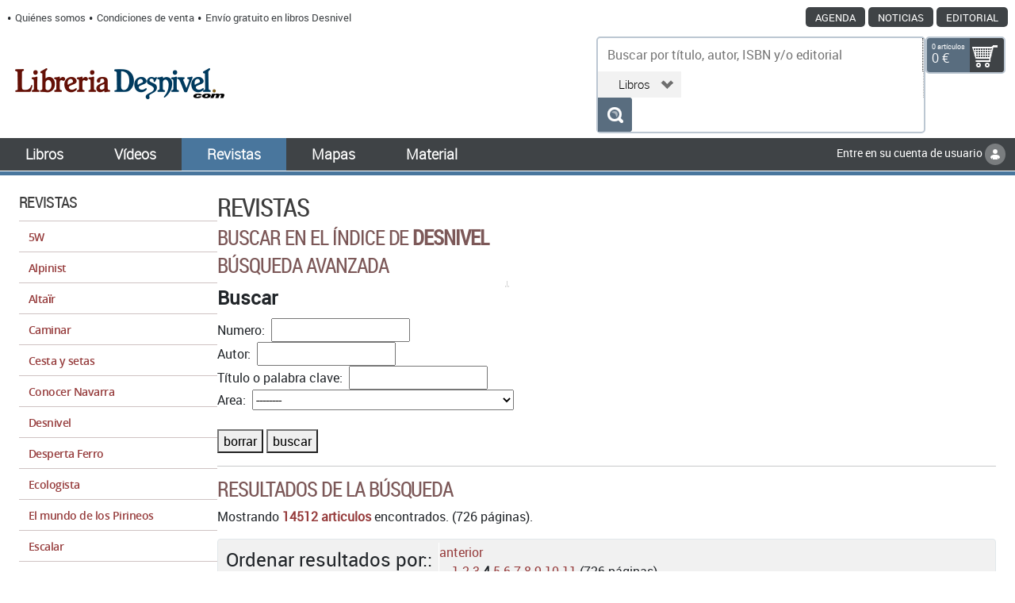

--- FILE ---
content_type: text/html; charset=utf-8
request_url: https://www.libreriadesnivel.com/revistas/desnivel/indice/?page=4&
body_size: 12444
content:




<!DOCTYPE html>



<html lang="es" xml:lang="es" xmlns="http://www.w3.org/1999/xhtml">

<head>
    <title>Librería Desnivel - Buscador de revistas de montaña</title>

    <meta http-equiv="Content-Type" content="text/html; charset=UTF-8">
    <meta name="robots" content="index,follow">
    <meta content="width=device-width, initial-scale=1, maximum-scale=1" name="viewport">
    
<meta name="description" content="Buscador de revistas de montaña">
<meta name="keywords" content="revistas de montaña, alpinismo, esquí, búlder, parques naturales">


    <link rel="icon" href="/favicon.ico">
    <link rel="shortcut icon" href="/favicon.ico">
    <link rel="stylesheet" type="text/css" href="/static/bootstrap-5.3.0-alpha1-dist/css/bootstrap.css" media="screen">
    <link rel="stylesheet" type="text/css" href="/static/css/main.css?id=124" media="screen">
    <link rel="stylesheet" type="text/css" href="/static/css/carro20.css" media="screen">

    
<link rel="stylesheet" type="text/css" href="/static/css/desnivel_listados.css?id=2" media="screen">
<link rel="stylesheet" type="text/css" href="/static/css/desnivel_revistas.css" media="screen">


    <script type="text/javascript" src="/static/js/jquery.js"></script>
    <script type="text/javascript" src="/static/bootstrap-5.3.0-alpha1-dist/js/bootstrap.bundle.js"></script>
    <script type="text/javascript" src="/static/js/carro20.js"></script>
    <script type="text/javascript" src="/static/js/desnivel_new.js"></script>
    
    
    
    <!-- Google tag (gtag.js) -->
    <script async src="https://www.googletagmanager.com/gtag/js?id=G-FL9RNGT7VF"></script>
    <script> window.dataLayer = window.dataLayer || []; function gtag(){dataLayer.push(arguments);} gtag('js', new Date()); gtag('config', 'G-FL9RNGT7VF');
    </script>
</head>

<body>

<header>
    <div class="pre_header mobile">
         
    <div class="get_user">
        
            <a class="txt_small" href="/cart/zonaclientes/">Entre en su cuenta de usuario
            <img class="icono" src="/static/img/iconos/ico_user.png">
            </a>
        
    </div>

    </div>
    <div class="caja">
        <div class="pre_header web">
            <ul class="first">
            <li><a href="/quienessomos/">Quiénes somos</a></li>
            <li><a href="/condiciones-de-venta/">Condiciones de venta</a></li>
            <li><a href="/condiciones-de-venta/#w">Envío gratuito en libros Desnivel</a></li>
            </ul>

            <ul class="second">
            <li><a href="/agenda/">Agenda</a></li>
            <li><a href="/noticias/">Noticias</a></li>
            <li><a href="http://www.edicionesdesnivel.com/" target="_blank">Editorial</a></li>
            </ul>
        </div>
        <div class="header">
            <a href="/">
            <img class="logo img img-fluid" src="/static/img/logohead.png" title="Librería Desnivel" alt ="Librería Desnivel">
            </a>
            <div class="tools">
                



    <div class="mobile">
        <a data-bs-toggle="collapse" href="#busqueda_rapida" role="button" aria-expanded="false" aria-controls="busqueda_rapida"><img class="icono" style="width: 21px" src="/static/img/iconos/ico_lupa.png"></a>
    </div>
    <div class="web">
        <form action="/busquedarapida/" id="buscar" method="get">
        <fieldset>
            <div class="field">
                <label for="id_texto">Texto: </label>
                <input type="text" name="texto" required placeholder="Buscar por título, autor, ISBN y/o editorial" id="id_texto" maxlength="180" />
            </div>
            <div class="field selectField">
                <label for="id_campo">Campo: </label>
                <select name="campo" id="id_campo">
  <option value="libros">Libros</option>

  <option value="videos">Vídeos</option>

  <option value="material">Material</option>

  <option value="mapas">Mapas</option>

</select>
            </div>
            <input type = "hidden" name="action" value="buscar">
            <button type="submit" name="entrar" value="entrar" class="submitButton buscar" title="buscar"><span>buscar</span></button>
        </fieldset>
        </form>
    </div>

    <div class="collapse" id="busqueda_rapida">
        <form action="/busquedarapida/" id="buscar" method="get">
        <fieldset>
            <div class="field">
                <label for="id_texto">Texto: </label>
                <input type="text" name="texto" required placeholder="Buscar por título, autor, ISBN y/o editorial" id="id_texto" maxlength="180" />
            </div>
            <div class="field selectField">
                <label for="id_campo">Campo: </label>
                <select name="campo" id="id_campo">
  <option value="libros">Libros</option>

  <option value="videos">Vídeos</option>

  <option value="material">Material</option>

  <option value="mapas">Mapas</option>

</select>
            </div>
            <input type = "hidden" name="action" value="buscar">
            <button type="submit" name="entrar" value="entrar" class="submitButton buscar" title="buscar"><span>buscar</span></button>
        </fieldset>
        </form>
    </div>
            

                



<script>
    $(document).ready(function () {

        /* Actualiza el carro */
        $('.UpdateCart').on('submit change', function (event) {
            event.preventDefault();
            var destino = $(this).attr('destino');
            var url = "/cart/" + destino + "/";
            // AJAX request

            $.ajax({
                url: url,
                type: 'post',
                data: $(this).serialize(),
                success: function (response) {
                    if (destino == "update_cart_ajax") {
                        $('#modal>.modal-dialog>.modal-content').html(response);
                        $('#modal').modal('show');
                    }
                    if (destino == "get_cart_ajax") {
                        $("#cart_header").html(response);
                        $("#overlay").style.display = "block";
                        $("#cart_content").style.width = "350px";
                    }
                    if (destino == "update_resumen_carro") {
                        $("#carro-resumen").replaceWith(response);
                    }
                },
                error: function (XMLHttpRequest, textStatus, errorThrown) {
                    alert("Status: " + textStatus); alert("Error: " + errorThrown);
                }
            });
        });
    });
    /* Actualiza el carro */
</script>


<div id="cart_header">
    <div class="mobile">
        <a href="#" class="ico_carro" onclick="mostrar_filtros()">
            <div class="position-relative">
                <div class="bag">0</div>
            <img class="icono" src="/static/img/iconos/ico_carro.png">
            </div>
        </a>
    </div>
    <div class="web">
        <div id="suCompra">
            <div class="titCompra">
                <span>0 artículos</span><br/> 0  €
            </div>
            <div class="ico_carro" onclick="mostrar_filtros()">
                <a href="/cart/get_cart_ajax/" title="ver compra"></a>
            </div>
        </div>
    </div>

    <div id="overlay" onclick="ocultar_filtros()"></div>

    <div id="cart_content">
        <ul class="cart__list p-3">


            <a class="close" href="#" onclick="ocultar_filtros()">
                <img class="float-end" src="/static/img/iconos/ic_close_red.svg" alt="">
                <h2>Tu pedido</h2> 
            </a>


            
            <h3 class="empty-cart">Su carro de la compra está vacío</h3>
            

        </ul>
    </div>
</div>
       

                <div class="mobile">
                    <a class="boton_menu">
                        <img class="icono" src="/static/img/iconos/ico_menu.png">
                    </a>
                </div>
            </div>
        </div>
    </div>
    <div id="menu" class="menu">
        <div class="caja">
            






<nav class="menu_principal">
    <ul>
    <li class="">
        <a href="https://www.libreriadesnivel.com/libros/"><strong>Libros</strong></a>
        <a class="mobile" data-bs-toggle="collapse" href="#submenulibros" role="button" aria-expanded="false" aria-controls="submenulibros"><img src="/static/img/iconos/ic_chevron-down-white.svg"></a>
        <div class="mobile collapse w-100" id="submenulibros" aria-expanded="false" aria-controls="submenulibros">
        

<nav class="menu_materias">
    
    
    <ul>
    <li>
        <div class="materia">
            <a href="/libros/novedades/">Novedades</a>
        </div>
    </li>
    
    <li>
        <div class="materia">
            <a href="/libros/alpinismo/001/M/"><strong>Alpinismo</strong></a>
            
        </div>

        


    </li>
    
    <li>
        <div class="materia">
            <a href="/libros/anuarios/028/M/"><strong>Anuarios</strong></a>
            
        </div>

        


    </li>
    
    <li>
        <div class="materia">
            <a href="/libros/atlas-diccionarios/031/M/"><strong>Atlas, diccionarios</strong></a>
            
        </div>

        


    </li>
    
    <li>
        <div class="materia">
            <a href="/libros/btt-cicloturismo/002/M/"><strong>Btt, cicloturismo</strong></a>
            
        </div>

        


    </li>
    
    <li>
        <div class="materia">
            <a href="/libros/camino-de-santiago/044/M/"><strong>Camino de Santiago</strong></a>
            
        </div>

        


    </li>
    
    <li>
        <div class="materia">
            <a href="/libros/carreras-trail-running/046/M/"><strong>Carreras, trail running</strong></a>
            
        </div>

        


    </li>
    
    <li>
        <div class="materia">
            <a href="/libros/deportes-de-nieve/005/M/"><strong>Deportes de nieve</strong></a>
            
        </div>

        


    </li>
    
    <li>
        <div class="materia">
            <a href="/libros/didactica-legislacion/041/M/"><strong>Didáctica, legislación</strong></a>
            
        </div>

        


    </li>
    
    <li>
        <div class="materia">
            <a href="/libros/ecologia/023/M/"><strong>Ecología</strong></a>
            
        </div>

        


    </li>
    
    <li>
        <div class="materia">
            <a href="/libros/ensayos/Ensayos/M/"><strong>Ensayos</strong></a>
            
        </div>

        


    </li>
    
    <li>
        <div class="materia">
            <a href="/libros/entrenamiento/034/M/"><strong>Entrenamiento</strong></a>
            
        </div>

        


    </li>
    
    <li>
        <div class="materia">
            <a href="/libros/escalada/004/M/"><strong>Escalada</strong></a>
            
        </div>

        


    </li>
    
    <li>
        <div class="materia">
            <a href="/libros/espacios-naturales-espana/024/M/"><strong>Espacios Naturales España</strong></a>
            
        </div>

        


    </li>
    
    <li>
        <div class="materia">
            <a href="/libros/espeleologia-barrancos/008/M/"><strong>Espeleología, barrancos</strong></a>
            
        </div>

        


    </li>
    
    <li>
        <div class="materia">
            <a href="/libros/excursionismo/006/M/"><strong>Excursionismo</strong></a>
            
        </div>

        


    </li>
    
    <li>
        <div class="materia">
            <a href="/libros/fauna/0212/M/"><strong>Fauna</strong></a>
            
        </div>

        


    </li>
    
    <li>
        <div class="materia">
            <a href="/libros/flora/0211/M/"><strong>Flora</strong></a>
            
        </div>

        


    </li>
    
    <li>
        <div class="materia">
            <a href="/libros/flora-y-fauna/021/M/"><strong>Flora y fauna</strong></a>
            
        </div>

        


    </li>
    
    <li>
        <div class="materia">
            <a href="/libros/fotografia/020/M/"><strong>Fotografía</strong></a>
            
        </div>

        


    </li>
    
    <li>
        <div class="materia">
            <a href="/libros/geologia/023001/M/"><strong>Geología</strong></a>
            
        </div>

        


    </li>
    
    <li>
        <div class="materia">
            <a href="/libros/gran-formato/027/M/"><strong>Gran formato</strong></a>
            
        </div>

        


    </li>
    
    <li>
        <div class="materia">
            <a href="/libros/guias-de-viaje/013/M/"><strong>Guías de viaje</strong></a>
            
        </div>

        


    </li>
    
    <li>
        <div class="materia">
            <a href="/libros/infantiles-y-juveniles/045/M/"><strong>Infantiles y juveniles</strong></a>
            
        </div>

        


    </li>
    
    <li>
        <div class="materia">
            <a href="/libros/literatura-de-montana/026/M/"><strong>Literatura de Montaña</strong></a>
            
        </div>

        


    </li>
    
    <li>
        <div class="materia">
            <a href="/libros/literatura-de-naturaleza/0213/M/"><strong>Literatura de naturaleza</strong></a>
            
        </div>

        


    </li>
    
    <li>
        <div class="materia">
            <a href="/libros/literatura-varios/042/M/"><strong>Literatura varios</strong></a>
            
        </div>

        


    </li>
    
    <li>
        <div class="materia">
            <a href="/libros/literatura-viajes/043/M/"><strong>Literatura Viajes</strong></a>
            
        </div>

        


    </li>
    
    <li>
        <div class="materia">
            <a href="/libros/madrid/003/M/"><strong>Madrid</strong></a>
            
        </div>

        


    </li>
    
    <li>
        <div class="materia">
            <a href="/libros/nautica-y-deportes-acuaticos/009/M/"><strong>Náutica y deportes acuáticos</strong></a>
            
        </div>

        


    </li>
    
    <li>
        <div class="materia">
            <a href="/libros/novela-grafica/Novela gráfica/M/"><strong>Novela gráfica</strong></a>
            
        </div>

        


    </li>
    
    <li>
        <div class="materia">
            <a href="/libros/orientacion-meteorologia-astronomia/018/M/"><strong>Orientación, meteorología, astronomía</strong></a>
            
        </div>

        


    </li>
    
    <li>
        <div class="materia">
            <a href="/libros/otros-deportes/012/M/"><strong>Otros deportes</strong></a>
            
        </div>

        


    </li>
    
    <li>
        <div class="materia">
            <a href="/libros/paques-nacionales/010/M/"><strong>Paques Nacionales</strong></a>
            
        </div>

        


    </li>
    
    <li>
        <div class="materia">
            <a href="/libros/refugios-alojamientos/025/M/"><strong>Refugios, alojamientos</strong></a>
            
        </div>

        


    </li>
    
    <li>
        <div class="materia">
            <a href="/libros/rescate-nudos-supervivencia/017/M/"><strong>Rescate, nudos, supervivencia</strong></a>
            
        </div>

        


    </li>
    
    <li>
        <div class="materia">
            <a href="/libros/revistas/Revistas/M/"><strong>Revistas</strong></a>
            
        </div>

        


    </li>
    
    <li>
        <div class="materia">
            <a href="/libros/salud-medicina-y-alimentacion/016/M/"><strong>Salud, medicina y alimentación</strong></a>
            
        </div>

        


    </li>
    
    <li>
        <div class="materia">
            <a href="/libros/trekking/007/M/"><strong>Trekking</strong></a>
            
        </div>

        


    </li>
    
    </ul>

</nav>
    
    
        </div>
    </li><li class="">
        <a href="https://www.libreriadesnivel.com/videos/"><strong>Vídeos</strong></a>
        <a class="mobile" data-bs-toggle="collapse" href="#submenuvideos" role="button" aria-expanded="false" aria-controls="submenuvideos"><img src="/static/img/iconos/ic_chevron-down-white.svg"></a>
        <div class="mobile collapse w-100" id="submenuvideos" aria-expanded="false" aria-controls="submenuvideos">
        

<nav class="menu_materias">

    
    <ul>

    
    <li>
        <div class="materia">
            <a href="/videos/materias/al-filo-de-lo-imposible/10/"><strong>Al filo de lo imposible</strong></a>
            

        </div>

        


    </li>
    
    <li>
        <div class="materia">
            <a href="/videos/materias/alpinismo/2/"><strong>Alpinismo</strong></a>
            

        </div>

        


    </li>
    
    <li>
        <div class="materia">
            <a href="/videos/materias/bulder/8/"><strong>Búlder</strong></a>
            

        </div>

        


    </li>
    
    <li>
        <div class="materia">
            <a href="/videos/materias/deportes-acuaticos/12/"><strong>Deportes acuáticos</strong></a>
            

        </div>

        


    </li>
    
    <li>
        <div class="materia">
            <a href="/videos/materias/deportes-aereos/5/"><strong>Deportes aéreos</strong></a>
            

        </div>

        


    </li>
    
    <li>
        <div class="materia">
            <a href="/videos/materias/escalada/1/"><strong>Escalada</strong></a>
            

        </div>

        


    </li>
    
    <li>
        <div class="materia">
            <a href="/videos/materias/espeleo-canones/4/"><strong>Espeleo-cañones</strong></a>
            

        </div>

        


    </li>
    
    <li>
        <div class="materia">
            <a href="/videos/materias/esqui/3/"><strong>Esquí</strong></a>
            

        </div>

        


    </li>
    
    <li>
        <div class="materia">
            <a href="/videos/materias/mundo-polar/11/"><strong>Mundo Polar</strong></a>
            

        </div>

        


    </li>
    
    <li>
        <div class="materia">
            <a href="/videos/materias/parques-naturales/7/"><strong>Parques Naturales</strong></a>
            

        </div>

        


    </li>
    
    <li>
        <div class="materia">
            <a href="/videos/materias/series-tv/9/"><strong>Series TV</strong></a>
            

        </div>

        


    </li>
    
    <li>
        <div class="materia">
            <a href="/videos/materias/varios/6/"><strong>Varios</strong></a>
            

        </div>

        


    </li>
    
    
    </ul>

</nav>
    
    
        </div>
    </li><li class="current">
        <a href="https://www.libreriadesnivel.com/revistas/"><strong>Revistas</strong></a>
        <a class="mobile" data-bs-toggle="collapse" href="#submenurevistas" role="button" aria-expanded="false" aria-controls="submenurevistas"><img src="/static/img/iconos/ic_chevron-down-white.svg"></a>
        <div class="mobile collapse w-100" id="submenurevistas" aria-expanded="false" aria-controls="submenuvideos">
        

<nav class="menu_materias">
    
    
    <ul>

    
    <li>
        <div class="materia">
            <a href="/revistas/5w/"><strong>5W</strong></a>
            

        </div>

        



    </li>
    
    <li>
        <div class="materia">
            <a href="/revistas/alpinist/"><strong>Alpinist</strong></a>
            

        </div>

        



    </li>
    
    <li>
        <div class="materia">
            <a href="/revistas/altair/"><strong>Altaïr</strong></a>
            

        </div>

        



    </li>
    
    <li>
        <div class="materia">
            <a href="/revistas/caminar/"><strong>Caminar</strong></a>
            

        </div>

        



    </li>
    
    <li>
        <div class="materia">
            <a href="/revistas/cesta-y-setas/"><strong>Cesta y setas</strong></a>
            

        </div>

        



    </li>
    
    <li>
        <div class="materia">
            <a href="/revistas/conocer-navarra/"><strong>Conocer Navarra</strong></a>
            

        </div>

        



    </li>
    
    <li>
        <div class="materia">
            <a href="/revistas/desnivel/"><strong>Desnivel</strong></a>
            

        </div>

        



    </li>
    
    <li>
        <div class="materia">
            <a href="/revistas/desperta-ferro/"><strong>Desperta Ferro</strong></a>
            

        </div>

        



    </li>
    
    <li>
        <div class="materia">
            <a href="/revistas/ecologista/"><strong>Ecologista</strong></a>
            

        </div>

        



    </li>
    
    <li>
        <div class="materia">
            <a href="/revistas/el-mundo-de-los-pirineos/"><strong>El mundo de los Pirineos</strong></a>
            

        </div>

        



    </li>
    
    <li>
        <div class="materia">
            <a href="/revistas/escalar/"><strong>Escalar</strong></a>
            

        </div>

        



    </li>
    
    <li>
        <div class="materia">
            <a href="/revistas/especiales-desnivel/"><strong>Especiales Desnivel</strong></a>
            

        </div>

        



    </li>
    
    <li>
        <div class="materia">
            <a href="/revistas/euskal-herria/"><strong>Euskal Herria</strong></a>
            

        </div>

        



    </li>
    
    <li>
        <div class="materia">
            <a href="/revistas/grandes-espacios/"><strong>Grandes Espacios</strong></a>
            

        </div>

        



    </li>
    
    <li>
        <div class="materia">
            <a href="/revistas/high-mountain/"><strong>High Mountain</strong></a>
            

        </div>

        



    </li>
    
    <li>
        <div class="materia">
            <a href="/revistas/in-palma/"><strong>In palma</strong></a>
            

        </div>

        



    </li>
    
    <li>
        <div class="materia">
            <a href="/revistas/la-magia-de-aragon/"><strong>La magia de Aragón</strong></a>
            

        </div>

        



    </li>
    
    <li>
        <div class="materia">
            <a href="/revistas/la-magia-de-huesca/"><strong>La magia de Huesca</strong></a>
            

        </div>

        



    </li>
    
    <li>
        <div class="materia">
            <a href="/revistas/outdoor/"><strong>Outdoor</strong></a>
            

        </div>

        



    </li>
    
    <li>
        <div class="materia">
            <a href="/revistas/outside/"><strong>Outside</strong></a>
            

        </div>

        



    </li>
    
    <li>
        <div class="materia">
            <a href="/revistas/penalara/"><strong>Peñalara</strong></a>
            

        </div>

        



    </li>
    
    <li>
        <div class="materia">
            <a href="/revistas/pyrenaica/"><strong>Pyrenaica</strong></a>
            

        </div>

        



    </li>
    
    <li>
        <div class="materia">
            <a href="/revistas/roadbook-lalbum/"><strong>Roadbook l&#39;Album</strong></a>
            

        </div>

        



    </li>
    
    <li>
        <div class="materia">
            <a href="/revistas/subterranea/"><strong>Subterranea</strong></a>
            

        </div>

        



    </li>
    
    <li>
        <div class="materia">
            <a href="/revistas/up-european-climbing-report/"><strong>UP European Climbing Report</strong></a>
            

        </div>

        



    </li>
    
    <li>
        <div class="materia">
            <a href="/revistas/vertex/"><strong>Vertex</strong></a>
            

        </div>

        



    </li>
    
    
    </ul>

</nav>
    
    
        </div>
    </li><li class="">
        <a href="https://www.libreriadesnivel.com/mapas/"><strong>Mapas</strong></a>
        <a class="mobile" data-bs-toggle="collapse" href="#submenumapas" role="button" aria-expanded="false" aria-controls="submenumapas"><img src="/static/img/iconos/ic_chevron-down-white.svg"></a>
        <div class="mobile collapse w-100" id="submenumapas" aria-expanded="false" aria-controls="submenumapas">
        

<nav class="menu_materias">

    
    <ul>
        <li><a href="/mapas/novedades/">Novedades</a></li>
        <li><a href="/mapas/colecciones/">Colecciones</a></li>
        <li><a href="/mapas/ayuda/">¿Cómo comprar un mapa?</a></li>
    
    <li>
        <div class="materia">
            <a href="/mapas/materias/mapas-de-espana/21/"><strong>Mapas de España</strong></a>
            
        </div>

        


    </li>
    
    <li>
        <div class="materia">
            <a href="/mapas/materias/mapas-del-mundo/22/"><strong>Mapas del mundo</strong></a>
            
        </div>

        


    </li>
    
    
    </ul>

</nav>
    
    
        </div>
    </li><li class="">
        <a href="https://www.libreriadesnivel.com/material/"><strong>Material</strong></a>
        <a class="mobile" data-bs-toggle="collapse" href="#submenumaterial" role="button" aria-expanded="false" aria-controls="submenumaterial"><img src="/static/img/iconos/ic_chevron-down-white.svg"></a>
        <div class="mobile collapse w-100" id="submenumaterial" aria-expanded="false" aria-controls="submenumaterial">
        

<nav class="menu_materias">

    
    <ul>

    
    <li>
        <div class="materia">
            <a href="/material/materias/accesorios-de-viaje/1/"><strong>Accesorios de viaje</strong></a>
            

        </div>
        


    </li>
    
    <li>
        <div class="materia">
            <a href="/material/materias/agendas/6661/"><strong>Agendas</strong></a>
            

        </div>
        


    </li>
    
    <li>
        <div class="materia">
            <a href="/material/materias/calcetines/20007/"><strong>Calcetines</strong></a>
            

        </div>
        


    </li>
    
    <li>
        <div class="materia">
            <a href="/material/materias/calendarios/11111/"><strong>Calendarios</strong></a>
            

        </div>
        


    </li>
    
    <li>
        <div class="materia">
            <a href="/material/materias/camisetas/220/"><strong>Camisetas</strong></a>
            

        </div>
        


    </li>
    
    <li>
        <div class="materia">
            <a href="/material/materias/cartas-y-oraculos/513/"><strong>Cartas y Oráculos</strong></a>
            

        </div>
        


    </li>
    
    <li>
        <div class="materia">
            <a href="/material/materias/complementos/9/"><strong>Complementos</strong></a>
            

        </div>
        


    </li>
    
    <li>
        <div class="materia">
            <a href="/material/materias/cuadernos/11/"><strong>Cuadernos</strong></a>
            

        </div>
        


    </li>
    
    <li>
        <div class="materia">
            <a href="/material/materias/infantil/4/"><strong>Infantil</strong></a>
            

        </div>
        


    </li>
    
    <li>
        <div class="materia">
            <a href="/material/materias/joyeria-de-montana/5/"><strong>Joyería de Montaña</strong></a>
            

        </div>
        


    </li>
    
    <li>
        <div class="materia">
            <a href="/material/materias/juegos/3/"><strong>Juegos</strong></a>
            

        </div>
        


    </li>
    
    <li>
        <div class="materia">
            <a href="/material/materias/laminas/74/"><strong>Láminas</strong></a>
            

        </div>
        


    </li>
    
    <li>
        <div class="materia">
            <a href="/material/materias/orientacion/2/"><strong>Orientación</strong></a>
            

        </div>
        


    </li>
    
    <li>
        <div class="materia">
            <a href="/material/materias/pegatinas-e-imanes/33333/"><strong>Pegatinas e Imanes</strong></a>
            

        </div>
        


    </li>
    
    <li>
        <div class="materia">
            <a href="/material/materias/pies-de-gato/22/"><strong>Pies de gato</strong></a>
            

        </div>
        


    </li>
    
    <li>
        <div class="materia">
            <a href="/material/materias/rodilleras-escalada/20008/"><strong>Rodilleras escalada</strong></a>
            

        </div>
        


    </li>
    
    
    </ul>

</nav>
    
    
    </li><li class="mobile ">
        <a class="w-100" href="https://www.libreriadesnivel.com/agenda/"><strong>Agenda</strong></a></li><li class="mobile"><a class="w-100" href="https://www.edicionesdesnivel.com/"><strong>Editorial</strong></a></li><li class="mobile "><a class="w-100" href="https://www.libreriadesnivel.com/noticias/"><strong>Noticias</strong></a></li>
    </ul>
    <div class="ms-auto web">
        
    <div class="get_user">
        
            <a class="txt_small" href="/cart/zonaclientes/">Entre en su cuenta de usuario
            <img class="icono" src="/static/img/iconos/ico_user.png">
            </a>
        
    </div>

    </div>
</nav>

        </div>
    </div>
</header>




<main>
    
    
    <div class="caja d-flex gap-4 mt-0">
        <section class="izquierda d-none d-lg-block">
        

	

    
    
    

<nav class="menu_materias">
    
    <h2 class="title">Revistas</h2>  
    
    
    <ul>

    
    <li>
        <div class="materia">
            <a href="/revistas/5w/"><strong>5W</strong></a>
            

        </div>

        
            
        



    </li>
    
    <li>
        <div class="materia">
            <a href="/revistas/alpinist/"><strong>Alpinist</strong></a>
            

        </div>

        
            
        



    </li>
    
    <li>
        <div class="materia">
            <a href="/revistas/altair/"><strong>Altaïr</strong></a>
            

        </div>

        
            
        



    </li>
    
    <li>
        <div class="materia">
            <a href="/revistas/caminar/"><strong>Caminar</strong></a>
            

        </div>

        
            
        



    </li>
    
    <li>
        <div class="materia">
            <a href="/revistas/cesta-y-setas/"><strong>Cesta y setas</strong></a>
            

        </div>

        
            
        



    </li>
    
    <li>
        <div class="materia">
            <a href="/revistas/conocer-navarra/"><strong>Conocer Navarra</strong></a>
            

        </div>

        
            
        



    </li>
    
    <li>
        <div class="materia">
            <a href="/revistas/desnivel/"><strong>Desnivel</strong></a>
            

        </div>

        
            
        



    </li>
    
    <li>
        <div class="materia">
            <a href="/revistas/desperta-ferro/"><strong>Desperta Ferro</strong></a>
            

        </div>

        
            
        



    </li>
    
    <li>
        <div class="materia">
            <a href="/revistas/ecologista/"><strong>Ecologista</strong></a>
            

        </div>

        
            
        



    </li>
    
    <li>
        <div class="materia">
            <a href="/revistas/el-mundo-de-los-pirineos/"><strong>El mundo de los Pirineos</strong></a>
            

        </div>

        
            
        



    </li>
    
    <li>
        <div class="materia">
            <a href="/revistas/escalar/"><strong>Escalar</strong></a>
            

        </div>

        
            
        



    </li>
    
    <li>
        <div class="materia">
            <a href="/revistas/especiales-desnivel/"><strong>Especiales Desnivel</strong></a>
            

        </div>

        
            
        



    </li>
    
    <li>
        <div class="materia">
            <a href="/revistas/euskal-herria/"><strong>Euskal Herria</strong></a>
            

        </div>

        
            
        



    </li>
    
    <li>
        <div class="materia">
            <a href="/revistas/grandes-espacios/"><strong>Grandes Espacios</strong></a>
            

        </div>

        
            
        



    </li>
    
    <li>
        <div class="materia">
            <a href="/revistas/high-mountain/"><strong>High Mountain</strong></a>
            

        </div>

        
            
        



    </li>
    
    <li>
        <div class="materia">
            <a href="/revistas/in-palma/"><strong>In palma</strong></a>
            

        </div>

        
            
        



    </li>
    
    <li>
        <div class="materia">
            <a href="/revistas/la-magia-de-aragon/"><strong>La magia de Aragón</strong></a>
            

        </div>

        
            
        



    </li>
    
    <li>
        <div class="materia">
            <a href="/revistas/la-magia-de-huesca/"><strong>La magia de Huesca</strong></a>
            

        </div>

        
            
        



    </li>
    
    <li>
        <div class="materia">
            <a href="/revistas/outdoor/"><strong>Outdoor</strong></a>
            

        </div>

        
            
        



    </li>
    
    <li>
        <div class="materia">
            <a href="/revistas/outside/"><strong>Outside</strong></a>
            

        </div>

        
            
        



    </li>
    
    <li>
        <div class="materia">
            <a href="/revistas/penalara/"><strong>Peñalara</strong></a>
            

        </div>

        
            
        



    </li>
    
    <li>
        <div class="materia">
            <a href="/revistas/pyrenaica/"><strong>Pyrenaica</strong></a>
            

        </div>

        
            
        



    </li>
    
    <li>
        <div class="materia">
            <a href="/revistas/roadbook-lalbum/"><strong>Roadbook l&#39;Album</strong></a>
            

        </div>

        
            
        



    </li>
    
    <li>
        <div class="materia">
            <a href="/revistas/subterranea/"><strong>Subterranea</strong></a>
            

        </div>

        
            
        



    </li>
    
    <li>
        <div class="materia">
            <a href="/revistas/up-european-climbing-report/"><strong>UP European Climbing Report</strong></a>
            

        </div>

        
            
        



    </li>
    
    <li>
        <div class="materia">
            <a href="/revistas/vertex/"><strong>Vertex</strong></a>
            

        </div>

        
            
        



    </li>
    
    
    </ul>

</nav>
    
    


        </section>


        <section class="w-100">
            
            
            <div class="contenidoyderecha d-flex gap-3">
                <section class="contenido">
                    

    <!-- Seccion (Buscador de Articulos) -->
    <section>


    	<h1 class="destacaTitle"><span>Revistas</strong></span></h1> 

        <h2 class="destacaTitleB"><span>Buscar en el índice de <strong>Desnivel</strong></strong></span></h2>
            
        <!-- modulo centro "BUSCADOR DE REVISTAS" -->
        <form method="get" action="." class="modCont formBusqueda"><input type='hidden' name='csrfmiddlewaretoken' value='IzGKxsUrNOsA5npy82pkZwZ4F0siaBkemwqVIk2v6A5l8cL5rr0ofc7GY19HcDRR' /> 
        
        <h2 class="hide">Búsqueda avanzada</h2>    
        
        <fieldset>
            
            <legend><strong>Buscar</strong></legend>
        
            <div class="formRow">

            
        
                <div class="field">
                    <label for="id_numero">Numero: <br></label>
                    <input type="number" name="numero" id="id_numero" />
                </div>
                
            
        
                <div class="field">
                    <label for="id_autor">Autor: <br></label>
                    <input type="text" name="autor" id="id_autor" maxlength="180" />
                </div>
                
            
        
                <div class="field">
                    <label for="id_palabras_clave">Título o palabra clave: <br></label>
                    <input type="text" name="palabras_clave" id="id_palabras_clave" maxlength="180" />
                </div>
                
            
        
                <div class="field">
                    <label for="id_area">Area: <br></label>
                    <select name="area" id="id_area">
  <option value="" selected>--------</option>

  <option value="1">Alimentación</option>

  <option value="2">Asociaciones: federaciones y clubes</option>

  <option value="3">Competiciones españolas (COMPE)</option>

  <option value="4">Competiciones intern. (COMPI)</option>

  <option value="5">Cultura</option>

  <option value="6">Ecología</option>

  <option value="7">Entrenamiento</option>

  <option value="8">Ética</option>

  <option value="17">Guía práctica</option>

  <option value="21">Guías de España</option>

  <option value="9">Interés humano: accidentes, fallecimientos</option>

  <option value="10">Legislación</option>

  <option value="11">Lesiones</option>

  <option value="12">Material</option>

  <option value="13">Medicina</option>

  <option value="14">Profesiones: guías, equipadores, pilotos….</option>

  <option value="16">Seguridad</option>

  <option value="15">Técnica</option>

</select>
                </div>
                
            

                
                <div class="field buttons">
                    <br class="hide">
                    <input type="hidden" name="action" value="buscar">
                    <button type="reset" name="borrar" value="borrar" class="submitButton borrar"><span>borrar</span></button>
                    <button type="submit" name="buscar" value="buscar" class="submitButton buscar"><span>buscar</span></button>
                </div>
                
                
            </div>
            
        
        </fieldset>
              
        </form>
        
        <!-- separador -->
        <hr><span class="hr"></span>
        <!-- separador -->
        
        <!-- modulo centro "BUSCADOR DE REVISTAS" -->


    </section>
    <!-- Seccion (Buscador de Articulos) -->
	
	
	

    <!-- Seccion (Listado de articulos) -->
    
    <section>

        <h2 class="destacaTitleB"><span>Resultados de la búsqueda</span></h2>

		<p class="resultados">
		Mostrando <strong>14512 articulos</strong> encontrados. (726 páginas).
		</p>

		<div class="listadoOrden">

            <!-- filtro ordenar -->
            


				<form action="." method="get">			
					
					<fieldset>
					
					<legend>Ordenar resultados por::</legend>
				
					<label for="ordenarPor">Ordenar por:: <br /></label>

					<select name="order" class="select">
					<option value="">-----</option>
        	
				
					<option value="titulo">Título</option>
        	   
        	
        	   
					<option value="autor">Autor</option>
        	   
        	
        	   
					<option value="fecha">Fecha</option>
        	   
        	
					</select>
			
				
					<button type="submit" name="ordenar" value="ordenar" class="submitButton ordenar descendant"><span>ordenar</span></button>
				
					</fieldset>
						 
				</form>

            <!-- filtro ordenar -->

			<!-- navegacion de resultados -->
			

                <div class="paginacion">

        
                <a href="?page=3&amp;" class="menos"><span>anterior</span></a>
        

                <p class="pages">
                <span class="hide">&nbsp;&nbsp;&nbsp;</span>
                
        
            
                <a href="?page=1&amp;"><span>1</span></a>
            
        
            
                <a href="?page=2&amp;"><span>2</span></a>
            
        
            
                <a href="?page=3&amp;"><span>3</span></a>
            
        
            
                <strong><span>4</span></strong>
            
        
            
                <a href="?page=5&amp;"><span>5</span></a>
            
        
            
                <a href="?page=6&amp;"><span>6</span></a>
            
        
            
                <a href="?page=7&amp;"><span>7</span></a>
            
        
            
                <a href="?page=8&amp;"><span>8</span></a>
            
        
            
                <a href="?page=9&amp;"><span>9</span></a>
            
        
            
                <a href="?page=10&amp;"><span>10</span></a>
            
        
            
                <a href="?page=11&amp;"><span>11</span></a>
            
        

                <span class="totalPages"> (726 páginas)</span>
                <span class="hide">&nbsp;&nbsp;&nbsp;</span>
                </p>

        
                <a href="?page=5&amp;" class="mas"><span>siguiente</span></a>
        

                </div>    
			<!-- navegacion de resultados -->
			
		</div>	


        <ul class="listadoItems">
		
			<li class="item listadoArticulo">
            
               <div class="titBlock">
        
                    <h2>
                    La temporada de Colin Haley y Alex Honnold, ¡más Patagonia!
                    </h2>
                    
                    
                    <p class="autor">por <cite>Colin Haley</cite></p>
                    

                    <!-- datos -->
                    <div class="datos">
                        
                        <ul>
						
							<li><strong>Fecha:</strong> 2016</li>
						
									
							<li><strong>Número:</strong> Desnivel 359</li>					
						
						
							<li><strong>Página:</strong> 38</li>							
						
						
							<li><strong>Extensión:</strong> 10</li>					
						
						
							<li><strong>Genero:</strong> Artículo Actividad</li>
						
							
                        </ul>

        
                    </div>
                    <!-- datos -->

                </div>

                <div class="descripcion">

                    <p>
                    La pasada temporada patagónica, Colin Haley consiguió la primera solitaria a la Torre Egger. Si se hubiera plantado, posiblemente habría firmado la mejor actividad del año en Tierra de Fuego y, según algunos, un &quot;gran hito del alpinismo de todos los tiempos&quot;. Pero Colin necesitaba más. Junto con Alex Honnold, firmó la travesía del Torre vía Aguja Standhardt, Punta Herron, Torre Egger y Cerro Torre... ¡en el día!, para acabar poco después The wave effect en libre culminando Aguja Desmochada, Aguja de la Silla y la Americana al Fitz Roy, en 17 horas.
                    </p>

                    

                </div>
                  
			</li>
        
			<li class="item listadoArticulo">
            
               <div class="titBlock">
        
                    <h2>
                    Norbu Tenzing Norgay: la voz del pueblo sherpa
                    </h2>
                    
                    

                    <!-- datos -->
                    <div class="datos">
                        
                        <ul>
						
							<li><strong>Fecha:</strong> 2016</li>
						
									
							<li><strong>Número:</strong> Desnivel 359</li>					
						
						
							<li><strong>Página:</strong> 50</li>							
						
						
							<li><strong>Extensión:</strong> 7</li>					
						
						
							<li><strong>Genero:</strong> Entrevista o perfíl</li>
						
							
                        </ul>

        
                    </div>
                    <!-- datos -->

                </div>

                <div class="descripcion">

                    <p>
                    El documental &quot;Sherpa&quot; da voz a los grandes olvidados del himalayismo. Norbu Tenzing Norgay, hijo de Tenzing Norgay, vicepresidente de la American Himalayan Foundation y colaborador de la producción, se aleja del hermetismo que caracteriza al pueblo de las grandes montañas y pone sobre la mesa la situación del Everest y los grandes retos a los que se enfrenta su etnia en la actualidad.
                    </p>

                    

                </div>
                  
			</li>
        
			<li class="item listadoArticulo">
            
               <div class="titBlock">
        
                    <h2>
                    Botas para alpinismo estival. La deriva minimalista
                    </h2>
                    
                    
                    <p class="autor">por <cite>José Isidro Gordito</cite></p>
                    

                    <!-- datos -->
                    <div class="datos">
                        
                        <ul>
						
							<li><strong>Fecha:</strong> 2016</li>
						
									
							<li><strong>Número:</strong> Desnivel 359</li>					
						
						
							<li><strong>Página:</strong> 58</li>							
						
						
							<li><strong>Extensión:</strong> 9</li>					
						
						
							<li><strong>Genero:</strong> Artículo Informativo</li>
						
							
                        </ul>

        
                    </div>
                    <!-- datos -->

                </div>

                <div class="descripcion">

                    <p>
                    La ligereza y el minimalismo son el nuevo mantra para los fabricantes de botas de montaña. Influenciado por el auge del trail running el calzado va adelgazando, rebajando sus cañas y flexibilizándose sin perder la necesaria capacidad de protección, soporte, adherencia y tracción que el medio exige. Ascender un tres o cuatromil en verano, cabalgar una cresta rocosa o parcialmente cubierta de nieve, realizar una escalada fácil... son actividades que requieren un material capaz de conciliar características a veces contrapuestas.
                    </p>

                    

                </div>
                  
			</li>
        
			<li class="item listadoArticulo">
            
               <div class="titBlock">
        
                    <h2>
                    Picos del Medio y Coronas
                    </h2>
                    
                    
                    <p class="autor">por <cite>Jorge García-Dihinx</cite></p>
                    

                    <!-- datos -->
                    <div class="datos">
                        
                        <ul>
						
							<li><strong>Fecha:</strong> 2016</li>
						
									
							<li><strong>Número:</strong> Desnivel 359</li>					
						
						
							<li><strong>Página:</strong> 68</li>							
						
						
							<li><strong>Extensión:</strong> 6</li>					
						
						
							<li><strong>Genero:</strong> Artículo Zona</li>
						
						
										
							<li><strong>Zona:</strong> Benasque</li>
							
							
                        </ul>

        
                    </div>
                    <!-- datos -->

                </div>

                <div class="descripcion">

                    <p>
                    El mes de abril ha seguido dejando nevadas en todo el Pirineo aragonés, especialmente en el Valle de Benasque (el refugio de La Renclusa rondaba los dos metros de espesor a final del mes). Ahora, en mayo, cuando los más grandes piden su sitio en el bello deporte del esquí de montaña. Los Picos del Medio y Coronas ofrecen una bonita alternativa al concurrido Aneto, con una igual o incluso mejor esquiada, y los dos requisitos básicos de fin de temporada: altura y buena orientación.
                    </p>

                    

                </div>
                  
			</li>
        
			<li class="item listadoArticulo">
            
               <div class="titBlock">
        
                    <h2>
                    Material probado: mochila Atmos AG50 de Osprey y Zeta LT de Arc&#39;Teryx
                    </h2>
                    
                    
                    <p class="autor">por <cite>Emilio López-Higueras</cite></p>
                    

                    <!-- datos -->
                    <div class="datos">
                        
                        <ul>
						
							<li><strong>Fecha:</strong> 2016</li>
						
									
							<li><strong>Número:</strong> Desnivel 359</li>					
						
						
							<li><strong>Página:</strong> 80</li>							
						
						
							<li><strong>Extensión:</strong> 1</li>					
						
						
							<li><strong>Genero:</strong> Reseña material</li>
						
							
                        </ul>

        
                    </div>
                    <!-- datos -->

                </div>

                <div class="descripcion">

                    <p>
                    Emilio López-Higueras ha probado la mochila Atmos AG50 de Osprey, un abrazo en la espalda; y la Zeta LT de Arc&#39;Teryx, de tacto suave y cómodo.
                    </p>

                    

                </div>
                  
			</li>
        
			<li class="item listadoArticulo">
            
               <div class="titBlock">
        
                    <h2>
                    Material probado: arnés Mirage Recco de Beal
                    </h2>
                    
                    
                    <p class="autor">por <cite>José Eladio Sánchez</cite></p>
                    

                    <!-- datos -->
                    <div class="datos">
                        
                        <ul>
						
							<li><strong>Fecha:</strong> 2016</li>
						
									
							<li><strong>Número:</strong> Desnivel 359</li>					
						
						
							<li><strong>Página:</strong> 80</li>							
						
						
						
							<li><strong>Genero:</strong> Reseña material</li>
						
							
                        </ul>

        
                    </div>
                    <!-- datos -->

                </div>

                <div class="descripcion">

                    <p>
                    José Eladio Sánchez ha probado el arnés Mirage Recco de Beal con sistema Recco para la localización de víctimas de avalancha.
                    </p>

                    

                </div>
                  
			</li>
        
			<li class="item listadoArticulo">
            
               <div class="titBlock">
        
                    <h2>
                    Material probado: asegurador Pivot de DMM
                    </h2>
                    
                    
                    <p class="autor">por <cite>José Isidro Gordito</cite></p>
                    

                    <!-- datos -->
                    <div class="datos">
                        
                        <ul>
						
							<li><strong>Fecha:</strong> 2016</li>
						
									
							<li><strong>Número:</strong> Desnivel 359</li>					
						
						
							<li><strong>Página:</strong> 81</li>							
						
						
						
							<li><strong>Genero:</strong> Reseña material</li>
						
							
                        </ul>

        
                    </div>
                    <!-- datos -->

                </div>

                <div class="descripcion">

                    <p>
                    José Isidro Gordito ha probado el asegurador Pivot de DMM con desbloqueo eficaz y de manejo fluido.
                    </p>

                    

                </div>
                  
			</li>
        
			<li class="item listadoArticulo">
            
               <div class="titBlock">
        
                    <h2>
                    Nanga invernal, cosa de humanos
                    </h2>
                    
                    
                    <p class="autor">por <cite>José Manuel Velázquez-Gaztelu</cite></p>
                    

                    <!-- datos -->
                    <div class="datos">
                        
                        <ul>
						
							<li><strong>Fecha:</strong> 2016</li>
						
									
							<li><strong>Número:</strong> Desnivel 358</li>					
						
						
							<li><strong>Página:</strong> 3</li>							
						
						
						
							<li><strong>Genero:</strong> Editorial</li>
						
							
                        </ul>

        
                    </div>
                    <!-- datos -->

                </div>

                <div class="descripcion">

                    <p>
                    Encargas un pequeño articulo de 1.200 palabras, reservas tres páginas de la revista y, dos días después de la fecha de cierre, llega a la redacción el texto del Quijote y una nota: &quot;Aquí está. Perdonad, sé que me pedisteis 12.000 palabras, pero es que me han salido 15.000&quot; .. Fantástico.
                    </p>

                    

                </div>
                  
			</li>
        
			<li class="item listadoArticulo">
            
               <div class="titBlock">
        
                    <h2>
                    Talung, Gave Ding, Kishtwar y Riso Patrón. Cuatro Piolets de Oro
                    </h2>
                    
                    

                    <!-- datos -->
                    <div class="datos">
                        
                        <ul>
						
							<li><strong>Fecha:</strong> 2016</li>
						
									
							<li><strong>Número:</strong> Desnivel 358</li>					
						
						
							<li><strong>Página:</strong> 4</li>							
						
						
							<li><strong>Extensión:</strong> 2</li>					
						
						
							<li><strong>Genero:</strong> Noticias</li>
						
							
                        </ul>

        
                    </div>
                    <!-- datos -->

                </div>

                <div class="descripcion">

                    <p>
                    La 24ª edición del Piolet de Oro ha premiado cuatro actividades: Talung, de Nikita Balabanov y Mikhail Fomin; Gave Ding, de Mick Fowler y Paul Ramsden; Riso Patrón, de Jérôme Sullivan, Lise Billon, Diego Simari y Antoine Moineville, y Kishtwar, de Hayden Kenedy, Marko Prezelj, Urban Novak y Manu Pellissier.
                    </p>

                    

                </div>
                  
			</li>
        
			<li class="item listadoArticulo">
            
               <div class="titBlock">
        
                    <h2>
                    Se encadenan dos 9a+ en Oliana. Papichulo para Woods, Joe Mama para Becan
                    </h2>
                    
                    

                    <!-- datos -->
                    <div class="datos">
                        
                        <ul>
						
							<li><strong>Fecha:</strong> 2016</li>
						
									
							<li><strong>Número:</strong> Desnivel 358</li>					
						
						
							<li><strong>Página:</strong> 6</li>							
						
						
							<li><strong>Extensión:</strong> 1</li>					
						
						
							<li><strong>Genero:</strong> Noticias</li>
						
							
                        </ul>

        
                    </div>
                    <!-- datos -->

                </div>

                <div class="descripcion">

                    <p>
                    El esloveno Klemen Becan escaló su vía más dura con Joe Mama (9a+), mientras el estadounidense Daniel Woods se hace con una repetición de Papichulo, del mismo grado.
                    </p>

                    

                </div>
                  
			</li>
        
			<li class="item listadoArticulo">
            
               <div class="titBlock">
        
                    <h2>
                    XXVI Memorial María Luisa de Fotografía de Montaña. Black light ice climbing, vencedora
                    </h2>
                    
                    

                    <!-- datos -->
                    <div class="datos">
                        
                        <ul>
						
							<li><strong>Fecha:</strong> 2016</li>
						
									
							<li><strong>Número:</strong> Desnivel 358</li>					
						
						
							<li><strong>Página:</strong> 8</li>							
						
						
							<li><strong>Extensión:</strong> 4</li>					
						
						
							<li><strong>Genero:</strong> Noticias</li>
						
							
                        </ul>

        
                    </div>
                    <!-- datos -->

                </div>

                <div class="descripcion">

                    <p>
                    De entre las 16.000 imágenes (de 1.772 concursantes) que este año han participado en la 26ª edición del Memorial María Luisa, Black light ice climbing, del fotógrafo y alpinista austriaco Markus Berger, fue elegida, además de como mejor foto de alpinismo, la vencedora absoluta.
                    </p>

                    

                </div>
                  
			</li>
        
			<li class="item listadoArticulo">
            
               <div class="titBlock">
        
                    <h2>
                    David Chambre, cronista de una revolución
                    </h2>
                    
                    
                    <p class="autor">por <cite>José Manuel Velázquez-Gaztelu</cite></p>
                    

                    <!-- datos -->
                    <div class="datos">
                        
                        <ul>
						
							<li><strong>Fecha:</strong> 2016</li>
						
									
							<li><strong>Número:</strong> Desnivel 358</li>					
						
						
							<li><strong>Página:</strong> 12</li>							
						
						
							<li><strong>Extensión:</strong> 2</li>					
						
						
							<li><strong>Genero:</strong> Entrevista o perfíl</li>
						
							
                        </ul>

        
                    </div>
                    <!-- datos -->

                </div>

                <div class="descripcion">

                    <p>
                    Su origen bleausard en París, la consecuente transición alpinista en Chamonix y su posterior residencia en Provenza, donde fue engullido por la gran revolución del libre que en los años ochenta sentó las bases de lo que hoy entendemos como deportiva, llevó a David Chambre no solo a vivir en primera persona algunos de los cambios determinantes de la concepción de la escalada, sino a recopilarlos y divulgarlos en dos volúmenes de culto: &quot;Le 8º degré&quot; y &quot;El 9º grado, 150 años de escalada libre&quot;.
                    </p>

                    

                </div>
                  
			</li>
        
			<li class="item listadoArticulo">
            
               <div class="titBlock">
        
                    <h2>
                    Nuevos productos
                    </h2>
                    
                    

                    <!-- datos -->
                    <div class="datos">
                        
                        <ul>
						
							<li><strong>Fecha:</strong> 2016</li>
						
									
							<li><strong>Número:</strong> Desnivel 358</li>					
						
						
							<li><strong>Página:</strong> 15</li>							
						
						
							<li><strong>Extensión:</strong> 1</li>					
						
						
							<li><strong>Genero:</strong> Material</li>
						
							
                        </ul>

        
                    </div>
                    <!-- datos -->

                </div>

                <div class="descripcion">

                    <p>
                    Casco Elia de Petzl, para mujeres, con nuevo sistema de ajuste. Además: arnés Ascent (Climbing Technology), chaqueta Makalu (Trangoworld), guantes North Face (Extrem Isard) y cuerda Legend 8,3mm (Beal).
                    </p>

                    

                </div>
                  
			</li>
        
			<li class="item listadoArticulo">
            
               <div class="titBlock">
        
                    <h2>
                    Nuevos productos
                    </h2>
                    
                    

                    <!-- datos -->
                    <div class="datos">
                        
                        <ul>
						
							<li><strong>Fecha:</strong> 2016</li>
						
									
							<li><strong>Número:</strong> Desnivel 358</li>					
						
						
							<li><strong>Página:</strong> 16</li>							
						
						
							<li><strong>Extensión:</strong> 1</li>					
						
						
							<li><strong>Genero:</strong> Material</li>
						
							
                        </ul>

        
                    </div>
                    <!-- datos -->

                </div>

                <div class="descripcion">

                    <p>
                    Saco serie Lightec 800 de Ferrino, plumón compacto. Además: mochilas Fast Alpine 40 (Montane), chaqueta Psiphon (Arc&#39;Teryx), pie de gato Qubit (Tulson Tolf), Ultralight Master Cam (Metolius) y calcetín trekking/running (Mund).
                    </p>

                    

                </div>
                  
			</li>
        
			<li class="item listadoArticulo">
            
               <div class="titBlock">
        
                    <h2>
                    Workframe de Montura, ropa para rescate distribuida por Novulner
                    </h2>
                    
                    

                    <!-- datos -->
                    <div class="datos">
                        
                        <ul>
						
							<li><strong>Fecha:</strong> 2016</li>
						
									
							<li><strong>Número:</strong> Desnivel 358</li>					
						
						
							<li><strong>Página:</strong> 18</li>							
						
						
						
							<li><strong>Genero:</strong> Información Empresas</li>
						
							
                        </ul>

        
                    </div>
                    <!-- datos -->

                </div>

                <div class="descripcion">

                    <p>
                    Workframe es la división de la marca italiana Montura dedicada a la equipación textil de máximas prestaciones para los profesionales del socorrismo, el rescate y los trabajos verticales.
                    </p>

                    

                </div>
                  
			</li>
        
			<li class="item listadoArticulo">
            
               <div class="titBlock">
        
                    <h2>
                    Novedades de La Sportiva Skimo presentadas en la estación andorrana de Grandvalira
                    </h2>
                    
                    

                    <!-- datos -->
                    <div class="datos">
                        
                        <ul>
						
							<li><strong>Fecha:</strong> 2016</li>
						
									
							<li><strong>Número:</strong> Desnivel 358</li>					
						
						
							<li><strong>Página:</strong> 18</li>							
						
						
						
							<li><strong>Genero:</strong> Información Empresas</li>
						
							
                        </ul>

        
                    </div>
                    <!-- datos -->

                </div>

                <div class="descripcion">

                    <p>
                    Del 21 al 23 de febrero La Sportiva Spain celebró un encuentro en el que presentaron y pusieron a prueba las principales novedades de su colección de esquí de montaña de la próxima temporada, tanto en material duro como en textil.
                    </p>

                    

                </div>
                  
			</li>
        
			<li class="item listadoArticulo">
            
               <div class="titBlock">
        
                    <h2>
                    Ondra y Usobiaga, fichajes Tendon
                    </h2>
                    
                    

                    <!-- datos -->
                    <div class="datos">
                        
                        <ul>
						
							<li><strong>Fecha:</strong> 2016</li>
						
									
							<li><strong>Número:</strong> Desnivel 358</li>					
						
						
							<li><strong>Página:</strong> 18</li>							
						
						
						
							<li><strong>Genero:</strong> Información Empresas</li>
						
							
                        </ul>

        
                    </div>
                    <!-- datos -->

                </div>

                <div class="descripcion">

                    <p>
                    Los equipos patrocinados de Tendon, fabricantes de cuerdas checos, crece con dos importantes fichajes: el checo Adam Ondra y el español Patxi Usobiaga. 
                    </p>

                    

                </div>
                  
			</li>
        
			<li class="item listadoArticulo">
            
               <div class="titBlock">
        
                    <h2>
                    The North Face Mountain Athletics, para entrenar, y APP gratuita de entrenamiento
                    </h2>
                    
                    

                    <!-- datos -->
                    <div class="datos">
                        
                        <ul>
						
							<li><strong>Fecha:</strong> 2016</li>
						
									
							<li><strong>Número:</strong> Desnivel 358</li>					
						
						
							<li><strong>Página:</strong> 18</li>							
						
						
						
							<li><strong>Genero:</strong> Información Empresas</li>
						
							
                        </ul>

        
                    </div>
                    <!-- datos -->

                </div>

                <div class="descripcion">

                    <p>
                    La nueva colección Mountain Athletics lanzada por The North Face está diseñada para preparar a los deportistas a conseguir sus retos outdoor.
                    </p>

                    

                </div>
                  
			</li>
        
			<li class="item listadoArticulo">
            
               <div class="titBlock">
        
                    <h2>
                    El equipo Vibram de SkiAlp llevará bota Scarpa Alien 3.0
                    </h2>
                    
                    

                    <!-- datos -->
                    <div class="datos">
                        
                        <ul>
						
							<li><strong>Fecha:</strong> 2016</li>
						
									
							<li><strong>Número:</strong> Desnivel 358</li>					
						
						
							<li><strong>Página:</strong> 20</li>							
						
						
						
							<li><strong>Genero:</strong> Información Empresas</li>
						
							
                        </ul>

        
                    </div>
                    <!-- datos -->

                </div>

                <div class="descripcion">

                    <p>
                    Desde Vibram se muestran orgullosos por la creación de un nuevo equipo de atletas especializados en esquí de montaña, deporte con el que, aseguran, guardan una relación de largo recorrido.
                    </p>

                    

                </div>
                  
			</li>
        
			<li class="item listadoArticulo">
            
               <div class="titBlock">
        
                    <h2>
                    Kayland y Trezeta: nueva distribución, calzado outdoor con sello italiano
                    </h2>
                    
                    

                    <!-- datos -->
                    <div class="datos">
                        
                        <ul>
						
							<li><strong>Fecha:</strong> 2016</li>
						
									
							<li><strong>Número:</strong> Desnivel 358</li>					
						
						
							<li><strong>Página:</strong> 20</li>							
						
						
						
							<li><strong>Genero:</strong> Información Empresas</li>
						
							
                        </ul>

        
                    </div>
                    <!-- datos -->

                </div>

                <div class="descripcion">

                    <p>
                    La distribuidora MD Viper ha asumido las marcas de calzado para outdoor Kayland y Trezeta, pertenecientes al Grupo Italiano MGM.
                    </p>

                    

                </div>
                  
			</li>
        
        </ul>


        <!-- navegacion de resultados (SOLO) -->
        
            <!-- separador -->
            <hr>
            <!-- separador -->
        
        <div class="listadoMostrando">                                                                                                                                                                                                                                                                                                                                                                                                                                                              
                                                                                                                                                                                                                                                                                                                                                                                                                                                                                                                                                                                                                                                                                                                                                                                                                                                                                                                                                    
            

                <div class="paginacion">

        
                <a href="?page=3&amp;" class="menos"><span>anterior</span></a>
        

                <p class="pages">
                <span class="hide">&nbsp;&nbsp;&nbsp;</span>
                
        
            
                <a href="?page=1&amp;"><span>1</span></a>
            
        
            
                <a href="?page=2&amp;"><span>2</span></a>
            
        
            
                <a href="?page=3&amp;"><span>3</span></a>
            
        
            
                <strong><span>4</span></strong>
            
        
            
                <a href="?page=5&amp;"><span>5</span></a>
            
        
            
                <a href="?page=6&amp;"><span>6</span></a>
            
        
            
                <a href="?page=7&amp;"><span>7</span></a>
            
        
            
                <a href="?page=8&amp;"><span>8</span></a>
            
        
            
                <a href="?page=9&amp;"><span>9</span></a>
            
        
            
                <a href="?page=10&amp;"><span>10</span></a>
            
        
            
                <a href="?page=11&amp;"><span>11</span></a>
            
        

                <span class="totalPages"> (726 páginas)</span>
                <span class="hide">&nbsp;&nbsp;&nbsp;</span>
                </p>

        
                <a href="?page=5&amp;" class="mas"><span>siguiente</span></a>
        

                </div>                                                                                                                                                                                                                                                                                                                                                                                                                                                                                      
                                                                                                                                                                                                                                                                                                                                                                                                                                                      
        </div>
        

                                                                                                                                                                                                                                                                                                                                                                                                                                                                                                    
        <!-- navegacion de resultados (SOLO) -->


		<!-- separador -->
		<hr /><span class="hr"></span>
		<!-- separador -->


    </section>

	
    <!-- Seccion (Listado de articulos) -->

		
	

                </section>
                
                
                
                
            </div>
        </section>
    </div>
    
</main>

    


<!-- Footer -->
<footer class="bg-light">
  <!-- Section: Links  -->
  <section class="">
    <div class="container">
      <!-- Grid row -->
      <div class="row">
        <!-- Grid column -->
            <div class="col-md-3 col-lg-4 col-xl-3 mx-auto mb-2">
              <!-- Content -->
              <h6 class="text-uppercase fw-bold mb-4">
                <img class="logo img img-fluid" src="/static/img/logohead.png" title="Librería Desnivel" alt="Librería Desnivel">
              </h6>
                <p>
                <strong>Horario:</strong> Lunes a viernes de 10 a 20:30, sábados y domingos de 11 a 20h.
                </p>
                <h6 class="text-uppercase fw-bold mb-2">¡Síguenos en las redes!</h6>
                <div>
                  <a href="https://www.facebook.com/libreriadesnivel" class="me-4 text-reset">
                    <img src="/static/img/iconos/facebook.svg">
                  </a>
                  <a href="https://twitter.com/libdesnivel" class="me-4 text-reset">
                    <img src="/static/img/iconos/square-x-twitter.svg">
                  </a>
                  <a href="https://www.instagram.com/libreriadesnivel/" class="me-4 text-reset">
                    <img src="/static/img/iconos/instagram.svg">
                  </a>
                  <hr class="mobile">
                </div>
            </div>
            <div class="col-md-4 col-lg-3 col-xl-3 mx-auto mb-md-0 mt-md-4">
              <!-- Links -->
              <h6 class="text-uppercase fw-bold mb-2">Contacto</h6>
                <p>
                    <a href="https://goo.gl/maps/ZnXByenMLyfpAWgm8" target="_blank">
                        <img src="/static/img/iconos/ic_location.svg">
                        Plaza Matute 6, <br/>28012 Madrid (España)
                    </a>
                </p>
                <p>
                    <a href="tel:+34913694290">
                        <img src="/static/img/iconos/ic_call.svg">
                        Tel.: (+34) 91 369 42 90
                    </a>
                </p>
                <p>
                    <a href="mailto:clientes@libreriadesnivel.com">
                        <img src="/static/img/iconos/ic_email.svg"> clientes@libreriadesnivel.com
                    </a>
                </p>
                <p>
                    <a href="mailto:pedidos@libreriadesnivel.com">
                    <img src="/static/img/iconos/ic_email.svg"> pedidos@libreriadesnivel.com<br/>
                (pedidos de internet)
                    </a>
                </p>
                <hr class="mobile">
            </div>

            <div class="col-md-4 col-lg-3 col-xl-3 mx-auto mb-md-0 mt-md-4">
                <h6 class="text-uppercase fw-bold mb-2">INFORMACIÓN</h6>
                <ul>
                <li><a href="/quienessomos/">Quiénes somos</a></li>
                <li><a href="/condiciones-de-venta/">Condiciones de venta y envío</a></li>
                <li><a href="/condiciones-de-venta/#w">Envío gratuito en libros Desnivel</a></li>
                <li><a href="/politica-de-privacidad/">Política de privacidad</a></li>
                <li><a href="/politica-de-privacidad/">Política de cookies</a></li>
                </ul>
                <hr class="mobile">
            </div>
            <div class="col-md-2 col-lg-2 col-xl-3 mx-auto mb-3 mt-md-4">
              <!-- Links -->
              <h6 class="text-uppercase fw-bold mb-2">
                Boletín de novedades
              </h6>
            <p>
            ¡Suscríbete al boletín de l⚧s amantes de la montaña y la aventura!.
            Descubre las últimas novedades en libros sobre naturaleza, outdoor y aventura.
            </p>
            <a class="btn btn-primary" href="/boletin/">Suscribirme</a>
            
            </div>
            <!-- Grid column -->
      </div>
    </div>
  </section>
  <!-- Section: Links  -->

  <!-- Copyright -->
  <div class="text-center p-4" style="background-color: rgba(0, 0, 0, 0.05);">
    <div class=" container row mx-auto">
        <div class="col-12 col-md-8">
            <div class="row">
                <div class="col-12 col-md-6 text-center mx-auto">
                    <p style="font-size:12px">
			La empresa ha sido beneficiaria de una subvención por el programa "Estimulo a la Contratación de Jóvenes" en el ámbito de la Comunidad de Madrid de 5.500 €. Cofinanciada por los Fondos de la Unión Europea FSE + 40,00 % y por la Comunidad de Madrid correspondiente al marco financiero 2021-2027
                    </p>
                    <div class="row">
                        <div class="col-6 text-center">
                            <img class="img img-fluid" src="/static/img/FondosEuropeos_1.png">
                        </div>
                        <div class="col-6 text-center">
                            <img class="img img-fluid" src="/static/img/FondosEuropeos_2b.png">
                        </div>
                    </div>
                </div>
            </div>
        </div>
        <div class="col-12 col-md-4">
            <p style="font-size:12px">Esta actividad ha recibido una ayuda para la modernización de las librerías de la Comunidad de Madrid correspondiente al año 2024.</p>
            <img class="img img-fluid" style="width:70px" src="/static/img/logo_comunidad-de-madrid.png">
        </div>
    </div>
  </div>

    <hr>
    <div class=" container row mx-auto">
        <div class="col-12 text-end">
            <p>
                Cerrada SL. C.I.F.: B-28038115<br />
                Inscrita en el Registro de Madrid, Tomo 4717 / Hoja M-77467 / Folio 1.<br />
            </p>
            <hr class="mobile">

            <!-- firma OPTYMA -->
            <div id="firmaOptyma">
                <strong style="font-size: 12px;">Hospedaje y Desarrollo: </strong><a href="http://www.optyma.com/" target="_blank"  style="text-decoration: none;"><img src="/static/img/logo_optyma.png" width="71" height="14"  style="border-style: none;" alt="OPTYMA desarrollo y hospedaje de páginas web"></a>
            </div>
            <!-- firma OPTYMA -->
        </div>
    </div>
</div>

</footer>

<div aria-hidden="true" aria-labelledby="myModalLabel" role="dialog" id="modal" class="modal fade">
    <div class="modal-dialog">
        <div class="modal-content">
        </div>
    </div>
</div>
</body>
</html>



--- FILE ---
content_type: text/css
request_url: https://www.libreriadesnivel.com/static/css/main.css?id=124
body_size: 4310
content:
@font-face{
    font-family:"arimoRegular";
    src:url("../fonts/arimoRegular.eot");
    src:url("../fonts/arimoRegular.eot?#iefix") format("embedded-opentype"),
        url("../fonts/arimoRegular.woff") format("woff"),
        url("../fonts/arimoRegular.ttf") format("truetype"),
        url("../fonts/arimoRegular.svg#arimoRegular") format("svg");
    font-weight:normal;font-style:normal
}
@font-face{
    font-family:"opensansRegular";
    src:url("../fonts/opensansRegular.eot");
    src:url("../fonts/opensansRegular.eot?#iefix") format("embedded-opentype"),
        url("../fonts/opensansRegular.woff") format("woff"),
        url("../fonts/opensansRegular.ttf") format("truetype"),
        url("../fonts/opensansRegular.svg#opensansRegular") format("svg");
    font-weight:normal;
    font-style:normal
}
@font-face{
    font-family:"opensansSemiBold";
    src:url("../fonts/opensansSemiBold.eot");
    src:url("../fonts/opensansSemiBold.eot?#iefix") format("embedded-opentype"),
        url("../fonts/opensansSemiBold.woff") format("woff"),
        url("../fonts/opensansSemiBold.ttf") format("truetype"),
        url("../fonts/opensansSemiBold.svg#opensansSemiBold") format("svg");
    font-weight:normal;
    font-style:normal
}
@font-face{
    font-family:"opensansExtraBold";
    src:url("../fonts/opensansExtraBold.eot");
    src:url("../fonts/opensansExtraBold.eot?#iefix") format("embedded-opentype"),
    url("../fonts/opensansExtraBold.woff") format("woff"),
    url("../fonts/opensansExtraBold.ttf") format("truetype"),
    url("../fonts/opensansExtraBold.svg#opensansExtraBold") format("svg");
    font-weight:normal;
    font-style:normal
}
@font-face{
    font-family:"robotoRegular";
    src:url("../fonts/robotoRegular.eot");
    src:url("../fonts/robotoRegular.eot?#iefix") format("embedded-opentype"),
    url("../fonts/robotoRegular.woff") format("woff"),
    url("../fonts/robotoRegular.ttf") format("truetype"),
    url("../fonts/robotoRegular.svg#robotoRegular") format("svg");
    font-weight:normal;
    font-style:normal
}
@font-face{
    font-family:"robotoLight";
    src:url("../fonts/robotoLight.eot");
    src:url("../fonts/robotoLight.eot?#iefix") format("embedded-opentype"),url("../fonts/robotoLight.woff") format("woff"),url("../fonts/robotoLight.ttf") format("truetype"),url("../fonts/robotoLight.svg#robotoLight") format("svg");font-weight:normal;font-style:normal}@font-face{font-family:"robotoBlack";
    src:url("../fonts/robotoBlack.eot");
    src:url("../fonts/robotoBlack.eot?#iefix") format("embedded-opentype"),url("../fonts/robotoBlack.woff") format("woff"),url("../fonts/robotoBlack.ttf") format("truetype"),url("../fonts/robotoBlack.svg#robotoBlack") format("svg");font-weight:normal;font-style:normal}@font-face{font-family:"robotoCondensed";
    src:url("../fonts/robotoCondensed.eot");
    src:url("../fonts/robotoCondensed.eot?#iefix") format("embedded-opentype"),url("../fonts/robotoCondensed.woff") format("woff"),url("../fonts/robotoCondensed.ttf") format("truetype"),url("../fonts/robotoCondensed.svg#robotoCondensed") format("svg");font-weight:normal;font-style:normal
}

html {
    font-size: 16px;
}
body {
    margin:0px;
    font-family: "robotoRegular";
}
footer {
    margin-top:40px;
    padding: 10px 0px;
    border-top: 5px solid #49769d;

}
h1 {
  margin-bottom: 10px;
  font: normal 2em/1 robotoCondensed,Arial,Helvetica,sans-serif;
  color: #3d3d3d;
  text-transform: uppercase;
  letter-spacing: -0.04em;
}
h2 {
  margin-bottom: 10px;
  font: normal 1.2em/1 robotoCondensed,Arial,Helvetica,sans-serif;
  color: #3d3d3d;
  text-transform: uppercase;
  letter-spacing: -0.04em;
  color: #7c5858;
}
a {
    text-decoration: none;
    color: #963c3c;
}
a:hover {
    text-decoration: underline;
}
a:link {
  color: #963c3c;
}
ul {
    padding:0px;
    margin: 0px;
    list-style: none;
}
form#buscar label {
  display: none;
}
.img-fluid {
  max-width: 100%;
  height: auto;
}
.btn-primary {
    background-color: #5e717d;
    color:#fff;
    padding: 12px 20px 12px 20px;
    border-width: 0;
    border-radius: 5px;
    outline: none;
    cursor: pointer;
    font: normal 0.75em/1.1 opensansRegular,Arial,Helvetica,sans-serif;
    font-style: normal;
    font-weight: 700;
    font-size: 0.75em;
    font-family: opensansRegular, Arial, Helvetica, sans-serif;
    text-transform: uppercase;
    color: #ffffff;
    cursor: pointer;
    letter-spacing: -0.018em;
}
a.btn-primary  {
    color:#fff;
}
.btn-primary:hover {
    background-color: #316b90;
    text-decoration: none;
    font-weight: 700;
}

.btn-secondary {
    background-color: #5e717d;
    border-radius: 5px;
    padding:3px 6px;
    font: normal 0.75em/1.1 opensansRegular,Arial,Helvetica,sans-serif;
    font-style: normal;
    font-weight: normal;
    font-size: 0.75em;
    font-family: opensansRegular, Arial, Helvetica, sans-serif;
    text-transform: uppercase;
    color: #ffffff;
    cursor: pointer;
}
.btn-secondary:hover {
    background-color: #316b90;
    text-decoration: none;
    font-weight: 700;
}


/* PAGINACION */
.page-link {
    margin-right: 6px;
    padding: 4px 4px 4px 4px;
    width: auto;
    min-width: 28px;
    height: 28px;
    font: normal 16px/1 robotoRegular,Arial,Helvetica,sans-serif;
    text-decoration: none;
    text-align: center;
    letter-spacing: 0;
    color: #ad915c;
    border: 1px solid #dfdfdf;
    border-radius: 5px;
    display: inline-block;
    background-color: #fff;
}
.page-link.active, .active > .page-link {
  z-index: 3;
    color: #ffffff;
    border-color: #915857;
    background-color: #915857;
}
.page-item:first-child .page-link, .page-item:last-child .page-link  {
    background-color: #5e717d;
    color:#fff;
  border-radius: 5px;
}
.page-link:hover {
    color: #ffffff;
    border-color: #3f4346;
    background-color: #3f4346;
}


#buscar fieldset {
    display: flex;
    border: 1px solid #b4b4b4;
    border-radius: 5px;
    padding: 0px;
    height: 42px;
}
#buscar fieldset .field input {
    border: 0px;
    height: 42px;
    padding: 0px;
    border-right: 1px dotted #3F4346;
}
#buscar fieldset .field input:focus-visible {
    outline: none;
}
#buscar fieldset:hover  {
    border:1px solid #3F4346;
}
#buscar fieldset .submitButton.buscar span, #rmbuscador fieldset .submitButton.buscar span {
  width: 43px;
  height: 43px;
  text-indent: 200%;
  display: block;
  border-top-right-radius: 5px;
  border-bottom-right-radius: 5px;
  overflow: hidden !important;
  background: transparent url(../img/header_bttbuscar.png) 0% 0 no-repeat;
    background-size: auto;
    background-origin: padding-box;
  background-origin: border-box;
  background-size: 100% auto;
}
#buscar fieldset .submitButton.buscar, #rmbuscador fieldset .submitButton.buscar {
    margin: 0;
    padding: 0;
    width: 43px;
    height: 43px;
    border-top-left-radius: 0;
    border-bottom-left-radius: 0;
    border-top-right-radius: 3px;
    border-bottom-right-radius: 3px;
    display: block;
    background-color: #596d7f;
    background-image: none;
    border: 0px;
}
#buscar fieldset .field input {
    border-top-left-radius: 5px;
    border-bottom-left-radius: 5px;
    padding:0px 12px;
    width: 100%;
}
#buscar fieldset .field select {
    border: 0px;
    height: 100%;
    font: normal 0.9375em/1.8 robotoLight,Arial,Helvetica,sans-serif;
    padding: 3px 26px 3px 26px;
    position: relative;
    -webkit-appearance: none;
    -moz-appearance: none;
    appearance: none;
    background: #fff url(/static/img/select.png) right center no-repeat;
    background-color: #f2f2f2;
    background-size: auto;
    background-origin: padding-box;
    background-origin: border-box;
    background-size: 26px auto;
}

#buscar fieldset .field {
    flex-grow: 1;
    height:auto;
    border-right: 1px dotted #b4b4b4;
    border-radius: 5px;
    border-bottom-left-radius: 5px;
    border-top-right-radius: 0;
    border-bottom-right-radius: 0;
}
#buscar fieldset .field.selectField {
    flex-grow: 0;
}
/* su compra */
#suCompra {
    padding: 0 0 0 0;
    display: flex;
    gap:1px;
    border: 2px solid #bcc7d2;
    border-radius: 5px;
}
#suCompra .titCompra {
    height:43px;
    border-bottom-left-radius: 3px;
    border-top-left-radius: 3px;
    background-color: #596d7f;
    color:#fff;
    font: normal 1em/1.1 opensansRegular,Arial,Helvetica,sans-serif;
    padding: 0px 6px;
}
#suCompra .titCompra span {
    font: normal 0.5625em/1.1 robotoRegular,Arial,Helvetica,sans-serif;
}
#suCompra .ico_carro {
    padding: 0px 3px 0px 6px;
    border-bottom-right-radius: 3px;
    border-top-right-radius: 3px;
    height:43px;
    width: 43px;
    background: #3f4346 url(../img/vercomprab_bkg.png) right 0 no-repeat;
}
#suCompraBreve .suCompraBreveSet::after {
    content: "";
    right: 0;
    top: 0;
    width: 47px;
    height: 43px;
    border-left: 1px solid #ffffff;
    border-top-right-radius: 5px;
    border-bottom-right-radius: 5px;
    position: absolute;
    display: block;
    box-sizing: border-box;
    background: #3f4346 url(../img/vercomprab_bkg.png) right 0 no-repeat;
    background-origin: padding-box;
    background-origin: border-box;
}
#suCompraBreve .titCompra {
  margin-bottom: -3px;
  padding: 0 0 0 0;
  font: normal 0.5625em/1.1 robotoRegular,Arial,Helvetica,sans-serif;
  text-transform: uppercase;
  display: block;
}
#suCompraBreve p {
    padding: 0 0 0 0;
    font: normal 1.25em/1.1 opensansRegular,Arial,Helvetica,sans-serif;
    letter-spacing: -0.050em;
    word-spacing: -0.15em;
}
#suCompraBreve .total {
    font-weight: bold;
    display: block;
}
#suCompraBreve a:link, #header #suCompraBreve a:visited {
    right: 0;
    top: 0;
    width: 100%;
    height: 100%;
    display: block;
    position: absolute;
    z-index: 5;
}
#suCompraBreve .suCompraBreveSet::after {
    content: "";
    right: 0;
    top: 0;
    width: 47px;
    height: 43px;
    border-left: 1px solid #ffffff;
    border-top-right-radius: 5px;
    border-bottom-right-radius: 5px;
    position: absolute;
    display: block;
    box-sizing: border-box;
    background: #3f4346 url(../img/vercomprab_bkg.png) right 0 no-repeat;
    background-origin: padding-box;
    background-origin: border-box;
    background-size: Infinity% Infinity%;

}


.txt_small {
    font-size: 14px;
}
.caja {
    max-width: 1280px;
    margin: 0px auto;
    width: 100%;
}
.mobile {
    display: block;
}
.web {
    display: none;
}
@media only screen and (min-width: 992px) {
    .mobile {
        display: none !important;
    }
    .web {
        display: block;
    }
}

/* CABECERA */

header {
  border-bottom: 5px solid #49769d;
}
header .pre_header.mobile {
    text-align: right;
    background-color: #3F4346;
    height: 38px;
    padding: 0px 9px 0px 9px;
    display: inline-block;
    vertical-align: middle;
    width: 100%;
}
header .header {
    display: flex;
    justify-content: space-between;  
    align-items: center; 
    padding:6px 12px;
    border-bottom: 5px solid #49769d;
}
header .get_user {
    padding: 6px 0px 0px 9px;
}
header .get_user img {
    padding:6px;
    background-color: #7a7d7f;
    border-radius:20px;
    vertical-align: middle;
}

header .pre_header ul li {
    display: inline-block;
}

.header img.logo {
    width:200px;
}
.header .tools {
    display: flex;
    justify-content: flex-end;
    gap: 8px;
}
.header .tools #busqueda_rapida{
    position: absolute;
    width: 100%;
    top: 120px;
    z-index: 100;
    padding: 20px;
    background-color: rgb(255, 255, 255);
    border-bottom: 5px solid rgb(73, 118, 157);
    right: 0px;
}

.header .tools form#buscar fieldset {
    border: 2px solid #bcc7d2;
    display: flex;
    height: auto;
    flex-flow: row wrap;
}
.header .tools .icono {
    width: 24px;
    height: auto;
}
.menu {
    display: none;
    position: absolute;
    right: 0px;
    height: 100%;
    padding: 0px;
    background-color: #49769d;
    border-bottom: 1px solid #fff;
    z-index: 1000;
    width: 240px;
    top: 100px;
}
.menu_principal {
    display: flex;
}
/*
.menu_principal img {
    padding: 2px;
    border: 1px solid #fff;
    border-radius: 25px;
}
*/
.menu_principal > ul {
    padding-bottom:60px;
    width:100%;
}
.menu_principal ul li {
    display: block;
}
.menu_principal > ul > li {
    background-color: #49769d;
    position: relative;
    display: flex;
    justify-content: space-between;
    flex-wrap: wrap;
    /*border-top: 1px solid #cfc3c3;*/
}
.menu_principal > ul > li:first-child {
    border-top: 0px;
}
.menu_principal > ul > li:hover {
    background-color:#963c3c;
}
.menu_principal > ul > li > ul > li {
    background-color: #698196;
}
.menu_principal > ul > li > a {
    font-weight: bolder;
}
.menu_principal > ul > li > ul > li > a {
    font-weight: lighter;
}
.menu_principal ul li a {
    color:#fff;
    /*text-transform: uppercase;*/
    display: block;
    font-family: "RobotoLight";
    font-size: 18px;
    padding: 12px;
    text-decoration: none;
}
/*
.menu_principal ul li a:hover {
    background-color: rgba(255,255,255,0.3);
}
*/
.menu_principal .submenu {
    background-color: #49769d;
    width: 100%;
}
.menu_principal .submenu li {
    display: inline-block;
    width: 100%;
}
.menu_principal .titulo_menu_principal {
    text-align: center;
    padding:4px 0px;
    width:100%;
    background-color: #596d7f;
    color:#fff;
    font: normal 0.725em robotoLight,Arial,Helvetica,sans-serif;
}
.menu_principal .titulo_menu_principal .close {
    vertical-align: middle;
    float: right;
    padding: 0px 6px 6px 0px;
    width: 18px;
}

.get_user a {
    color:#fff;
}


/* MAIN */
main {
    padding:10px;
}
main .izquierda { 
    min-width:250px;
}

main .izquierda li a {
}

main .contenido {
    margin-right: 0px;
    width:100%;
}
main .derecha {
    min-width: 220px;
}
main .contenidoyderecha {
    flex-wrap: wrap;
}
/* carrusel */

.carrusel {
    background: transparent url(../img/publicidadSliderShow_bkg.png) center bottom repeat-x;    
    margin-top:30px;
    padding-bottom: 30px;
    border-bottom: 4px solid #49769d;
}
.owl-carousel {
    padding: 0px 50px;
}
.owl-carousel .owl-stage {
    display: flex;
    align-items: baseline;
}
.owl-carousel .item {
    padding:10px;
}
.owl-carousel .item img {
    box-shadow: 3px 3px 0 0 rgba(0,0,0,0.17);
    border: 1px solid #fff;
}
.owl-prev {
    float:left;
}
.owl-next {
    float:right;
}
.owl-theme .owl-nav {
    position: absolute;
    top: 20%;
    width: 100%;
    display: flex;
    justify-content: space-between;
    bottom: 50%;
    align-items: baseline;
    right: 0px;
    left: 0px;
    font-size: 80px;
    z-index:-1;
}
.owl-theme .owl-nav [class*="owl-"]:hover {
  background: unset !important;
  color: #49769d !important;
  text-decoration: none;
}
.owl-banners {
    overflow: hidden;
}
/* carrusel */



/*  GET MATERIAS */
h2.title {
  margin: 0 0 7px 0;
  padding: 0 0 6px 0;
  font: normal 1.25em/1 robotoCondensed,Arial,Helvetica,sans-serif;
  letter-spacing: -0.034em;
  text-transform: uppercase;
  color: #3d3d3d;
  position: relative;
  z-index: 1;
  /*border-bottom: 4px solid #b6b6b6;*/
  border-radius: 0;
  background-color: transparent;
}
.menu_materias ul {
    margin:0px;
    padding:0px
}
.menu_materias li {
    list-style-type: none;
    border-bottom: 1px solid #cfc3c3;
    padding:7px 7px 7px 12px;
}
.menu_materias li:first-child {
  border-top: 1px solid #cfc3c3;
}
.menu_materias li a {
    color: #963c3c;
    font: normal 0.9em/1.1 opensansSemiBold,Arial,Helvetica,sans-serif;
    font-style: normal;
    font-weight: normal;
    font-family: opensansSemiBold, Arial, Helvetica, sans-serif;
    letter-spacing: -0.035em;
    color: #963c3c;
    word-wrap: break-word;
    text-decoration: none;
}
.menu_principal > ul > li .menu_materias a {
    font-size: 14px;
}

/* Small devices (portrait tablets and large phones, 600px and up) */
@media only screen and (min-width: 576px) {

.menu_materias li a.chevron:after {
    content: "";
    right: 10px;
    top: 11.65px;
    width: 10px;
    height: 7px;
    display: block;
    position: absolute;
    background: transparent url(../img/izqMenu_triggerIcon.png) 0 0 no-repeat;
    background-size: auto;
    background-origin: padding-box;
    background-origin: border-box;
    background-size: 100% 200%;
    -webkit-transform: rotate(0deg);
    transform: rotate(0deg);
    -webkit-transition: -webkit-transform 450ms ease-in 0ms;
    transition: -webkit-transform 450ms ease-in 0ms;
    transition: transform 450ms ease-in 0ms;
    transition: transform 450ms ease-in 0ms, -webkit-transform 450ms ease-in 0ms;
}

.menu_materias li:focus-within a.chevron:after, .menu_materias li:hover a.chevron:after {
  background-position: 0 100%;
}
.menu_materias li:focus-within, .menu_materias li:hover {
    background-color: #7c92a0;
}
.menu_materias li:focus-within a, .menu_materias li:hover a {
    color:#fff;
}
.menu_materias li:focus-within a.chevron[aria-expanded="true"]:after {
  transform: rotate(180deg);
}
.menu_materias .materia {
    position: relative;
}
}


/* social networks */
.socialNetworks ul {
    display: flex;
    gap:12px;
}
.socialNetworks ul img {
    width:32px;
    height:32px;
}
.socialNetworks ul img.whatsapp {
    width:34px;
    height:34px;
}
.socialNetworks strong {
    font-size:14px;
    font-weight: 400;
}
/* social networks */



/* REVISTAS */
.revistas .escaparate {
    width:100%;
    display: flex;
    flex-wrap: wrap;
    justify-content: center;
    gap: 40px;
    background-color: #49769d;
    padding:20px;
    border-radius: 5px;
}
.revistas .escaparate .item {
    width: 80%;
}
@media only screen and (min-width: 520px) {
    .revistas .escaparate .item {
        width: 30%;
    }
}

.revistas .escaparate .item img {
    box-shadow: 3px 3px 0 0 rgba(0,0,0,0.17);
    border: 1px solid #fff;
}
.revistas .escaparate .item h2 {
    text-align: center;
    font: normal 1.125em/1 opensansSemiBold,Arial,Helvetica,sans-serif;
    letter-spacing: -0.045em;
    text-transform: uppercase;
    word-wrap: break-word;
}
.revistas .escaparate .item h2 a {
    color:#fff;
}

/* REVISTAS */



/* MEDIA QUERYS */

/* Medium devices (landscape tablets, 768px and up) */
@media only screen and (min-width: 768px) {
    h2 {
        font: normal 1.6em/1 robotoCondensed,Arial,Helvetica,sans-serif;
    }
    main {
        padding:12px;
    }
}

/* Large devices (laptops/desktops, 992px and up) */
@media only screen and (min-width: 992px) {

    main {
        padding:24px;
    }

    main .contenidoyderecha {
        flex-wrap: nowrap;
    }
    main .derecha {
        width: 220px;
    }
    header .header {
        border-bottom: unset;
    }
    header .pre_header.mobile {
        display: none;
    }
    header .pre_header.web {
        display: flex !important;
        justify-content: space-between;
        padding: 0px 9px 0px 9px;
        display: inline-block;
        vertical-align: middle;
        width: 100%;
        margin-top: 9px;
    }
    header .pre_header.web a {
       font: normal 0.8125em/1.1 robotoRegular,Arial,Helvetica,sans-serif;
       color: #3f4346;
    }
    header .pre_header.web .first li:before {
        content: '\2022';
        margin-right: 5px;
        margin-top: 44px;
        vertical-align: middle;
    }
    header .pre_header.web .second li {
        padding: 4px 12px;
        font: normal 1em/1.1 opensansSemiBold,Arial,Helvetica,sans-serif;
        text-transform: uppercase;
        text-decoration: none;
        display: inline-block;
        border-radius: 5px;
        position: relative;
        overflow: hidden;
        background-color: #3f4346;
    } 
    header .pre_header.web .second a {
        color: #ffffff;
    }
    header .get_user {
        padding: 6px 12px 0px 9px;
    }
    .menu {
        width: 100%;
        background-color: #3F4346;
    }
    .menu_principal ul li {
       display: inline-block;
       padding: 7px 32px 7px 32px;
       background-color: #3F4346;
    }
    .menu_principal ul li:hover {
        background-color: #49769d;
    }
    /*
    .menu_principal ul li a:hover {
        background-color: unset;
    }
    
    .menu_principal > ul > li:first-child {
        border-left:1px solid #fff;
    }
    */
    .menu_principal ul.submenu li:first-child {
        border-bottom-left-radius: 9px;
    }
    .menu_principal ul.submenu li:last-child {
        border-bottom-right-radius: 9px;
    }
    .menu_principal ul li a {
      padding: 0px;
    }
    .menu_principal > ul {
        position: relative;
        padding-bottom: 0px;
        width:unset;
    }
    .menu_principal > ul > li {
        /*border-right:1px solid #fff;*/
        position: static;
    }
    .menu_principal .current {
        background-color: #49769d;;
    }
    .menu_principal .current > .submenu {
        position: absolute;
        left: 0px;
        top: 40px;
        display: block;
    }
    .menu_principal .submenu {
        display: none;
        width: auto;
        border-bottom-left-radius: 9px;
        border-bottom-right-radius: 9px;
        border: 4px solid #49769d;
    }
    .menu_principal .submenu li {
        display: inline-block;
        width: auto;
    }
    .menu_principal .titulo_menu_principal {
        display: none;
    }
    header .menu {
        position: static;
        display: flex !important;
        justify-content: space-between;   
        border-top:unset;
        border-bottom: 1px solid #fff;
    }
    .header img.logo {
        width:unset;
    }
    #buscar fieldset .field input {
      width: 410px;
    }
}

/* Extra large devices (large laptops and desktops, 1200px and up) */
@media only screen and (min-width: 1320px) {
        main {
            padding:24px 0px 0px 0px;
        }
} 

--- FILE ---
content_type: text/css
request_url: https://www.libreriadesnivel.com/static/css/carro20.css
body_size: 2997
content:
#overlay {
  position: fixed;
  display: none;
  width: 100%;
  height: 100%;
  top: 0;
  left: 0;
  right: 0;
  bottom: 0;
  background-color: rgba(0, 0, 0, 0.5);
  z-index: 1000;
  cursor: pointer;
}

#cart_header .bag {
  position: absolute;
  background-color: #ffffff;
  background-color: #49769d;
  width: 16px;
  height: 16px;
  font-size: 12px;
  color: #fff;
  line-height: 14px;
  border-radius: 50px;
  right: -6px;
  top: -4px;
  left: auto;
  text-align: center;
  z-index: 3;
}
/* MY ACCOUNT */
.get_user {
  color:#fff;
}
  #cart_content {
    display: flex;
    flex-direction: column;
    position: absolute;
    height: 100vh;
    width: 0;
    top: 0;
    left: auto;
    right: 0;
    z-index: 1001;
    transition: 0.4s;
    box-sizing: border-box;
    overflow: auto;
    background-color: #fff;
  } 
#user_content {
  position: absolute;
  top: 87px;
  background: rgb(65, 167, 174);
  width: 100%;
  padding: 12px;
  right: 0px;
  left: 0px;
  border-bottom: 3px #FF8582 solid;
  text-align: center;
}
.carro20 {
  margin-bottom: 40px;
  padding: 0px 12px;
  /* STEPS */
  /* STEPS */
  /* LOGIN */
  /* LOGIN */
  /* CHECKOUT */
  /* CHECKOUT */
  /* PAYMENT */
  /* PAYMENT */ }

.carro20 h4 {
  font-size:16px;
  font-face:Arial, Helvetica !important;
}
  @media all and (min-width: 992px) {
    .carro20 {
      padding: 0px; } }
  .carro20 section {
    grid-column: auto; }
  .carro20 .steps {
    display: flex;
    flex-direction: row;
    justify-content: space-between;
    border-bottom: 1px solid #adadad;
    margin-bottom: 40px; }
    @media all and (min-width: 576px) {
      .carro20 .steps {
        justify-content: center; } }
    .carro20 .steps li {
      position: relative;
      display: inline-block;
      flex: 25%;
      margin: 0px;
      font-size: 12px;
      padding: 8px 0px;
      text-align: center; }
      @media all and (min-width: 768px) {
        .carro20 .steps li {
          font-size: 16px;
          padding: 24px 32px; } }
      .carro20 .steps li a {
        color: #434343;
        width: 100%;
        text-decoration: none; }
      .carro20 .steps li.active {
        color: #9B4E86;
        font-weight: 700;
        border-bottom: 2px solid #9B4E86; }
      .carro20 .steps li.check {
        color: #9B4E86;
        border-bottom: 2px solid #9B4E86; }
        .carro20 .steps li.check a {
          color: #9B4E86;
          width: 100%;
          text-decoration: none; }
  .carro20 .cart__grid {
    display: grid;
    grid-template-columns: 1fr;
    column-gap: 32px;}
    @media all and (min-width: 768px) {
      .carro20 .cart__grid {
        grid-template-columns: 3fr 2fr;
        column-gap: 32px; } }
  .carro20 button {
    margin-top: 40px;
    float: right; 
    border:none;}
  .carro20 h2 {
    margin-bottom: 24px;
    align-self: flex-start; }
  .carro20 .form {
    padding: 16px 0px;
    width: 100%; }
    .carro20 .form ul {
      padding-left: 0px; }
    .carro20 .form li {
      padding: 10px;
      background-color: #ffffff;
      border-radius: 6px;
      box-shadow: rgba(149, 157, 165, 0.2) 0px 8px 24px;
      margin-bottom: 24px;
      display: flex;
      flex-direction: row;
      justify-content: flex-start;
      align-items: baseline;
      column-gap: 24px; }
      .carro20 .form li input {
        margin-right: 16px; }
    .carro20 .form .form--group {
      display: flex;
      flex-direction: column;
      justify-content: flex-start;
      align-items: flex-start;
      margin-bottom: 16px;
      width: 100%; }
      .carro20 .form .form--group label {
        margin-bottom: 8px; }
    .carro20 .form .password--form {
      position: relative; 
      width:100%}
    .carro20 .form .password--icon {
      position: absolute;
      z-index: 2;
      right: 16px;
      top: 8px; }
  .carro20 .login {
    display: flex;
    flex-direction: column;
    justify-content: flex-start;
    align-items: center;
    max-width: 450px;
    margin-left: auto;
    margin-right: auto; }
    .carro20 .login .form {
      width: 100%; }
      .carro20 .login .form .form--group .form--control {
        width: 100%; }
      .carro20 .login .form .form--group .password--form {
        width: 100%; }
      .carro20 .login .form button {
        width: 100%;
        margin-bottom: 16px; }
    .carro20 .login .forgot--password--link {
      margin-bottom: 16px; }
    .carro20 .login .btn--secondary {
      width: 100%;
      margin-bottom: 40px;
      color: #fff; 
      background-color: #49769d; }
  .carro20 .checkout .title-container {
    display: flex;
    flex-wrap: wrap;
    flex-direction: row;
    justify-content: space-between;
    align-items: center;
    margin-bottom: 24px; }
    .carro20 .checkout .title-container h2 {
      margin-bottom: 0px; }
  .carro20 .checkout .address .form {
    padding-top: 0px; }
  .carro20 .checkout .new--address {
    margin-top: 12px;
    color: #9B4E86;
    text-decoration: underline; }
    .carro20 .checkout .new--address:hover {
      color: #e0c8db; }
  .carro20 .checkout .form ul {
    margin-bottom: 24px; }
    .carro20 .checkout .form ul li {
      justify-content: space-between;
      flex-wrap: wrap;}
      .carro20 .checkout .form ul li div:nth-child(1) {
        display: flex;
        flex-direction: row;
        justify-content: center;
        align-items: center; }
      .carro20 .checkout .form ul li .edit {
        display: flex;
        flex-direction: column;
        justify-content: flex-start; }
        .carro20 .checkout .form ul li .edit .icon {
          margin-right: 8px; }
  .carro20 .checkout .billing {
    padding-top: 40px; }
  .carro20 .payment .form .payment--button {
    width: 100%;
    margin-top: 40px;
    display: flex;
    align-items: center;
    float: right;
    margin-left: 40px; }
    .carro20 .payment .form .payment--button span {
      background-color: #e0c8db;
      padding: 12px;
      width: 100%;
      text-align: center; }
      .carro20 .payment .form .payment--button span h3 {
        display: inline-block;
        color: #434343; }
    .carro20 .payment .form .payment--button button {
      margin-top: 0px;
      margin-left: 16px; }
  .carro20 .payment .comments {
    width: 100%;
    max-width: unset; }
  .carro20 .payment .comments textarea {
    width: 100%; }
  .carro20 .payment .form li label {
    padding-left: 8px; 
    display: inline;
  }
  .carro20 .payment .form--coupon input {
    margin: 12px 16px 12px 0px; }
  .carro20 .payment textarea.form--control {
    margin: 8px 0px 24px 0px;
    min-width: 300px;
    min-height: 100px;
    padding: 16px;
    border-radius: 6px; }

/* MODAL AJAX CART */
.modal-content {
  border: 5px solid #49769d;
  background-color: #f8f8f8;
}
.modal-content .cart--buttons {
  display: flex;
  flex-direction: column;
  justify-content: space-between;
  align-items: center; }

.cart--buttons .btn-primary {
  margin-bottom: 16px;
  font-size: 16px;}
.cart--buttons .btn-primary.tramitar {
  background-color: #249411;
}
 .btn-primary.continuar {
  background-color: #249411;
  font-weight: 700;
  font-size: 16px;
  padding: 9px 16px 9px 16px;
}

.cart--buttons .btn-primary.tramitar::after {
  margin-top: -16px;
  width: 32px;
  height: 32px;
  background: transparent url(../img/btt_confirm.png) 0% 0 no-repeat;
    background-size: auto;
  background-size: 100% auto;
  content: "";
  right: 0;
  top: 50%;
  display: block;
  position: absolute;
}

.cart--modal {
  background-color: #07070767; }

.cart--ajax {
  padding: 0px 16px 16px 16px;
}
/* MODAL AJAX CART */
/* SHOP RESUME */
.delete-ic {
  height: 24px; }

.cart__list {
  width: 100%;
  background-color: inherit;
}
.cart__form {
  display: flex;
  justify-content: space-between;
}
.cart__form input.cantidad {
  width:80px;
}
.cart__img {
  width: 64px; }

.cart__item {
  display: flex;
  flex-direction: row;
  justify-content: flex-start;
  align-items: flex-start;
  border-bottom: 1px solid #e0c8db;
  padding: 16px 0px; }

.cart__info {
  padding-left: 16px;
  width: 100%; }
  .cart__info h4 {font-size:18px}
  .cart__info .cart__form {
    display: flex;
    flex-direction: row;
    justify-content: space-between;
    align-items: first baseline;
    gap: 8px;
    padding-top: 8px; }
    .cart__info .cart__form form {
      display: flex;
      flex-direction: row;
      justify-content: flex-start;
      width: unset; }
      .cart__info .cart__form form button {
        border: none;
        background-color: inherit;
        margin-top: 0px; }
      .cart__info .cart__form form fieldset {
        padding: 0px; }
    .cart__info .cart__form .form--control {
      width: 48px;
      padding: 8px; }

.cart--total {
  display: flex;
  flex-direction: row;
  justify-content: space-between;
  align-items: center;
  padding: 16px 0px; }
.cart--total h4 {
  font-size:16px;
}

.cart--total:not(:last-child) {
  border-bottom: 1px solid #646464; }

.cart--iva {
  margin-top: 56px;
  background-color: #f8f8f8;
  border-radius: 6px;
  padding: 24px; }

.coupon {
  position: relative;
  width: 100%;
  margin: 0px 0px 24px 0px;
  background-color: #ffffff;
  box-shadow: rgba(149, 157, 165, 0.2) 0px 8px 24px;
  border-radius: 10px;
  overflow: hidden;
  display: flex; }
  .coupon .banda {
    display: flex;
    flex-direction: column;
    justify-content: center;
    align-items: center;
    background-color: #9B4E86;
    height: auto;
    width: 80px;
    padding: 16px; }
  .coupon h3 {
    color: #ffffff;
    font-weight: 700;
    transform: rotate(270deg); }
  .coupon .form {
    padding: 24px 32px; }
  .coupon .form--coupon {
    display: flex;
    flex-direction: row;
    flex-wrap: wrap;
    align-items: center; }
    .coupon .form--coupon input {
      background-color: inherit;
      border: 2px dotted #bdbdbd;
      color: #ffffff;
      margin-top: 16px; }
  .coupon .btn {
    margin-top: 16px; }

/* SHOP RESUME */
/* FORGOT PASSWORD */
.carro20 .forgot--password {
  display: flex;
  flex-direction: column;
  justify-content: flex-start;
  align-items: center;
  max-width: 450px;
  margin-left: auto;
  margin-right: auto; }

.carro20 .forgot--password .form {
  width: 100%; }

.carro20 .forgot--password .form--group .form--control {
  width: 100%; }

.carro20 .forgot--password .form button {
  width: 100%;
  margin-top: 0px; }

/* FORGOT PASSWORD */
/* NEW CUSTOMER */
.new--customer .form .form--group.billing {
  display: flex;
  flex-direction: row;
  justify-content: flex-start;
  align-items: center; }

.new--customer .form .form--group.billing input {
  margin-right: 16px; }

.new--customer .form .form--group .form--control {
  width: 100%;
  background-color: #ffffff; }

.new--customer .form .form--group .password--form {
  width: 100%; }

/* NEW CUSTOMER */
/* CART FORM SECTIONS */
.carro20 .form--section {
  display: flex;
  flex-direction: column;
  justify-content: flex-start;
  align-items: flex-start;
  max-width: 650px;
  margin-left: auto;
  margin-right: auto; }

.form--section .form .form--group .form--control {
  width: 100%; }

.form--section .form button {
  width: 100%; }

/* CART FORM SECTIONS */
/* Small devices (landscape phones, 576px and up) */
@media (min-width: 576px) {
  .modal-dialog {
    max-width: 500px;
    margin: 1.75rem auto; }
  .modal-content .cart--buttons {
    flex-direction: row;
    column-gap: 16px; }
  .modal-content .cart--buttons .btn--secondary {
    margin-bottom: 0px; } }
/* Medium devices (tablets, 768px and up) The navbar toggle appears at this breakpoint */
@media (min-width: 768px) {
  .modal-content {
    width: 100%;
    margin: 0px; }

  .cart--iva {
    margin-top: 0px; } }
/* Large devices (desktops, 992px and up) */
@media (min-width: 992px) {
  .new-costumer-container {
    flex-direction: row; } }


/* MY ACCOUNT */
.account .logged {
}
.account .logged .tablink {
  padding: 6px 16px;
  display: flex;
  flex-direction: row;
  justify-content: space-between;
  align-items: center;
  color: #fff; 
  background-color: #596d7f;
  margin:1px 6px 0px 0px; 
  border-radius:5px;
}
.account .logged .tablink a {
  color:#fff;
}
.account .logged .nav--pills .current--panel {
  background-color: #963c3c;}
.account .logged .nav--pills {
  /*box-shadow: 0px 4px 17px rgb(0 0 0 / 10%);*/
  width:320px;
  z-index: 3;
}
.account .logged .nav--pills li a {
  color:#fff;
  text-decoration: none;
}

.account .logged .tabcontent {
  width: 100%;
  min-height: 316px;
  background-color: #ffffff; }
.account .logged .tabpanel {
  padding: 0px 32px;
  animation: opac 0.8s; }
.account .logged .tabpanel li {
  padding: 8px 0px; }
.account .logged .tabpanel li {
  padding: 8px 0px; }
.account .logged .tabpanel .change--data {
  padding: 16px 0px;
  display: flex;
  flex-direction: column; }
  @media all and (min-width: 992px) {
    .account .logged .tabpanel .change--data {
      padding: 16px 0px;
      display: flex;
      flex-direction: row; } }
.account .logged .tabpanel .change--data .list-inline-item {
  margin-bottom: 16px; }
  @media all and (min-width: 992px) {
    .account .logged .tabpanel .change--data .list-inline-item {
      margin-right: 16px;
      margin-bottom: 0px; } }
@keyframes opac {
  from {
    opacity: 0; }
  to {
    opacity: 1; } }
/* MY ACCOUNT */



--- FILE ---
content_type: text/css
request_url: https://www.libreriadesnivel.com/static/css/desnivel_listados.css?id=2
body_size: 2835
content:
.listadoOrden form:after,#centro .item.listado:after,#centro .item.listadoArticulo:after{content:" ";display:block;clear:both;height:0;overflow:hidden;visibility:hidden}#centro .item.listado .socialNetworks strong,#centro .item.listado .valoracion .vercomentarios{padding:0 !important;margin:0 !important;height:0;width:0;overflow:hidden;visibility:hidden;display:block;position:absolute}.resultados strong{color:#963c3c}#centro .modCont.submaterias .destacaTitleB{padding-bottom:2px;border-bottom:2px solid #b89b9b}#centro .modCont.formBusqueda fieldset{margin:0 auto}#centro .modCont.formBusqueda .formRow{margin:0 auto;padding:0 0 5px 0;width:90%}#centro .modCont.formBusqueda .formRow .field{padding-bottom:0.25em;margin-left:3%;float:left;clear:none;width:48.5%}#centro .modCont.formBusqueda .formRow .field:first-child,#centro .modCont.formBusqueda .formRow .field:nth-child(2n+1){margin-left:0}#centro .modCont.formBusqueda .formRow .field:nth-child(2n+1){clear:left}#centro .modCont.formBusqueda .formRow .field.buttons{padding:16px 0 0 0}#centro .modCont.formBusqueda .formRow .field.buttons:nth-of-type(odd){clear:left;width:100%}#centro .modCont.formBusqueda label{padding:2px 0 2px 2px;display:block}#centro .modCont.formBusqueda input[type=text],#centro .modCont.formBusqueda input[type=number]{width:100%}#centro .modCont.formBusqueda select{width:100%}#centro .modCont.formBusqueda .field.buttons{text-align:right}#centro .modCont.formBusqueda .submitButton{margin:0 0 0 9px}#centro .modCont.formBusqueda .submitButton:first-child{margin-left:0 !important}.listadoOrden,#centro .listadoMostrando{margin-bottom:15px;padding:4px 0 4px 0;width:100%;height:auto;border:1px solid #e2e8eb;border-radius:4px;clear:both;overflow:hidden;background-color:#f1f1f1}.listadoOrden form{padding:3px 8px 3px 10px;height:100%;border-right:1px solid #ffffff;float:left}.listadoOrden form fieldset{float:left}.listadoOrden form label{padding:4px 5px 3px 0px;font-size:0.8125em;color:#485059;text-transform:none;display:block;float:left}.listadoOrden form select{width:140px;height:24px;font-size:0.8125em;border-radius:3px;border-width:1px;float:left;background-color:#ffffff}.listadoOrden form .submitButton.ordenar{margin:0 0 0 3px !important;padding:0 8px;width:7px;height:24px;font-size:16px;float:left;border-radius:2px}.listadoOrden form .submitButton.ordenar span{margin:-6px 0 0 -3.5px;top:50%;left:50%;padding:0;width:7px;height:12px;text-indent:-9999px;overflow:hidden;position:absolute;background:transparent url(../img/btt_sort.png) 0% 0 no-repeat;background-origin:border-box;background-size:auto 100%}.listadoOrden form .submitButton.ordenar.descendant span{background-position:100% 0}#centro .paginacion{padding:3px 8px 3px 0;width:auto;min-height:30px;float:right}#centro .paginacion .pages{padding:0 4px 0 4px;height:24px;font-size:1em;letter-spacing:-0.126em;word-spacing:-0.126em;white-space:nowrap;overflow:hidden;position:relative;display:block;float:left}#centro .paginacion .pages a:link,#centro .paginacion .pages a:visited,#centro .paginacion .pages strong{margin-right:2px;padding:5px 0 0 0;width:auto;min-width:24px;height:24px;font:normal 0.75em/1 robotoRegular,Arial,Helvetica,sans-serif;text-decoration:none;text-align:center;letter-spacing:0;color:#ad915c;border:1px solid #dfdfdf;border-radius:3px;display:inline-block;overflow:hidden;background-color:#fff}#centro .paginacion .pages a:hover,#centro .paginacion .pages a:active{color:#ffffff;border-color:#3f4346;background-color:#3f4346}#centro .paginacion .pages a span{display:inline-block;cursor:pointer}#centro .paginacion .pages strong{color:#ffffff;border-color:#915857;background-color:#915857}#centro .paginacion .pages .totalPages{padding:6px 8px 0 10px;height:24px;font:normal 0.75em/1 arimoRegular,Helvetica,sans-serif;letter-spacing:0;word-spacing:0;color:#80878c;overflow:hidden;display:inline-block}#centro .paginacion .menos:link,#centro .paginacion .menos:visited,#centro .paginacion .mas:link,#centro .paginacion .mas:visited{float:left;margin:4px 0 0 0;padding:0 0 0 0;width:24px;height:24px;font:normal 0.75em/1.1 opensansRegular,Arial,Helvetica,sans-serif;text-transform:uppercase;color:#ffffff;text-decoration:none;border-width:0;border-radius:4px;outline:none;cursor:pointer;display:inline-block;position:relative;background-color:#5e717d;-webkit-transition:background-color 50mx ease-in 0ms,-webkit-transform 50mx ease-in 0ms;transition:background-color 50mx ease-in 0ms,-webkit-transform 50mx ease-in 0ms;transition:background-color 50mx ease-in 0ms,transform 50mx ease-in 0ms;transition:background-color 50mx ease-in 0ms,transform 50mx ease-in 0ms,-webkit-transform 50mx ease-in 0ms;-webkit-transform:scale(1);transform:scale(1);padding-top:9.4px;margin:0;font-size:1em}#centro .paginacion .menos:link:after,#centro .paginacion .menos:visited:after,#centro .paginacion .mas:link:after,#centro .paginacion .mas:visited:after{content:"";right:0;top:50%;display:block;position:absolute;background-origin:border-box}#centro .paginacion .menos:link span,#centro .paginacion .menos:visited span,#centro .paginacion .mas:link span,#centro .paginacion .mas:visited span{white-space:nowrap;display:inline-block;overflow:visible;visibility:visible}#centro .paginacion .menos:link:link,#centro .paginacion .menos:link:visited,#centro .paginacion .menos:visited:link,#centro .paginacion .menos:visited:visited,#centro .paginacion .mas:link:link,#centro .paginacion .mas:link:visited,#centro .paginacion .mas:visited:link,#centro .paginacion .mas:visited:visited{height:24px;text-decoration:none}#centro .paginacion .menos:link:hover,#centro .paginacion .menos:visited:hover,#centro .paginacion .mas:link:hover,#centro .paginacion .mas:visited:hover{background-color:#316b90}#centro .paginacion .menos:link:active,#centro .paginacion .menos:visited:active,#centro .paginacion .mas:link:active,#centro .paginacion .mas:visited:active{background-color:#316b90;-webkit-transform:scale(0.95);transform:scale(0.95)}#centro .paginacion .menos:link span,#centro .paginacion .menos:visited span,#centro .paginacion .mas:link span,#centro .paginacion .mas:visited span{margin:-4.5px 0 0 -3px;top:50%;left:50%;padding:0;width:6px;height:9px;text-indent:100%;overflow:hidden;position:absolute;background:transparent url(../img/ordenbtt.png) 0% 0 no-repeat;background-origin:border-box;background-size:auto 100%}#centro .paginacion .mas:link,#centro .paginacion .mas:visited{float:right}#centro .paginacion .mas:link span,#centro .paginacion .mas:visited span{background-position:100% 0}#centro .listadoMostrando{position:relative}#centro .listadoMostrando .paginacion{float:none;z-index:1}#centro .listadoMostrando .paginacion .pages{left:50%;-webkit-transform:translateX(-50%);transform:translateX(-50%)}#centro .listadoMostrando .paginacion .menos,#centro .listadoMostrando .paginacion .mas{top:7px;left:8px;position:absolute}#centro .listadoMostrando .paginacion .mas{top:7px;left:auto;right:8px}#centro .listadoItems{padding:0}#centro .item.listado{margin:0 0 18px;padding:8px 0 8px 0;width:100%;font-size:1em;position:relative;border-bottom:2px dotted #c4d0d6}#centro .item.listado .titBlock{padding:10px 15px 10px 0;left:-24%;width:61%;float:right;position:relative}#centro .item.listado .titBlock h2{font-size:1.1875em}#centro .item.listado .titBlock h2 strong{padding-top:1px;font-size:0.84211em}#centro .item.listado .autor cite{font-family:opensansSemiBold,Arial,Helvetica,sans-serif;font-size:1.2em;color:#5a6168;text-transform:none}#centro .item.listado .editorial{padding-top:4px;font-size:0.75em}#centro .item.listado .imagen{padding:0 18px 14px 0;width:15%;float:left}#centro .item.listado .imagen figure{width:100%}#centro .item.listado .imagen a:link,#centro .item.listado .imagen a:visited,#centro .item.listado .imagen .imageFrame{width:100%}#centro .item.listado .imagen a:link img,#centro .item.listado .imagen a:visited img,#centro .item.listado .imagen .imageFrame img{width:100%;height:auto}#centro .item.listado .socialNetworks{padding-top:10px}#centro .item.listado .valoracion{padding:6px 0 8px;overflow:hidden;z-index:5}#centro .item.listado .descripcion{width:85%;float:right}#centro .item.listado .descripcion p{padding-bottom:8px}#centro .item.listado .datos{margin-top:5px;padding:8px 14px 10px 14px;border-radius:5px;border:1px solid #e2e8eb;background-color:#f5f4f4}#centro .item.listado .datos ul{padding:0}#centro .item.listado .datos li{margin:0;padding-right:2px;padding-bottom:0;display:inline-block}#centro .item.listado .datosExtra{right:0;top:12px;width:24%;text-align:right;position:absolute;z-index:10}#centro .item.listado .pvp{padding-bottom:2px;text-align:right;z-index:5}#centro .item.listado .pvp .pvpDetails{text-align:right;display:block}#centro .item.listado .pvp.oferta .antes{margin-right:-2px;display:inline-block}#centro .item.listado .pvp.oferta .antes del{margin-top:-2px;display:block}#centro .item.listado .pvp.oferta p strong{padding:0;display:inline-block}#centro .item.listado .pvp.oferta p strong span{margin-bottom:-0.44em;display:block}#centro .item.listado .estado{padding-top:4px}#centro .item.listadoArticulo{margin:0 0 18px;padding:8px 0 8px 0;width:100%;font-size:1em;position:relative;border-bottom:2px dotted #c4d0d6}#centro .item.listadoArticulo .titBlock{padding:0 15px 10px 0;width:25%;float:left;position:relative;border-right:1px dotted #e2e8eb}#centro .item.listadoArticulo .titBlock h2{font-size:1em}#centro .item.listadoArticulo .autor cite{font-family:opensansSemiBold,Arial,Helvetica,sans-serif;font-size:1.2em;color:#5a6168;text-transform:none}#centro .item.listadoArticulo .datos{margin-top:5px}#centro .item.listadoArticulo .datos ul{padding:0}#centro .item.listadoArticulo .datos li{margin:0;padding-bottom:0}#centro .item.listadoArticulo .descripcion{padding:10px 5px 10px 16px;width:75%;float:right}#centro .item.listadoArticulo .descripcion p{padding-bottom:8px}#centro .row.cincoCol.colecciones .item{padding-top:4px;padding-bottom:0}@media (min-width: 60.625em){#large{visibility:visible}}@media (min-width: 53.125em) and (max-width: 60.5625em){#medium{visibility:visible}#centro .modCont.formBusqueda .formRow{width:98%}#centro .modCont.formBusqueda .submitButton{margin-left:2px}.listadoOrden{padding-right:8px;padding-left:8px}.listadoOrden form{padding-bottom:6px;border-right:0;border-bottom:1px solid #ffffff;float:none}.listadoOrden form fieldset{float:right}#centro .paginacion{padding-top:6px;float:none;text-align:right}#centro .listadoMostrando .paginacion{text-align:left}#centro .item.listado .titBlock{padding:0 15px 10px 0;left:-24%;width:56%}#centro .item.listado .imagen{padding-right:18px;width:20%}#centro .item.listado .descripcion{width:80%}#centro .item.listado .datosExtra{width:24%}}@media (min-width: 33.125em) and (max-width: 53.0625em){#small{visibility:visible}#centro .modCont.formBusqueda .formRow{width:95%}#centro .modCont.formBusqueda .submitButton{margin-left:2px}.listadoOrden form label{padding:0 !important;margin:0 !important;height:0;width:0;overflow:hidden;visibility:hidden;display:block;position:absolute}#centro .paginacion .pages .totalPages{padding:0 !important;margin:0 !important;height:0;width:0;overflow:hidden;visibility:hidden;display:block;position:absolute}#centro .item.listado .titBlock{padding:0 15px 10px 0;left:-30%;width:50%}#centro .item.listado .imagen{padding-right:18px;width:20%}#centro .item.listado .descripcion{width:80%}#centro .item.listado .datosExtra{width:30%}#centro .item.listado.listadoAutores .titBlock{padding:0 0 6px;width:85%}#centro .item.listado.listadoAutores .imagen{width:15%}#centro .item.listado.listadoAutores .descripcion{width:85%;clear:none}#centro .item.listadoArticulo{padding:8px 0 8px 0;width:100%}#centro .item.listadoArticulo .titBlock{padding:0 10px 10px 0;width:38%}#centro .item.listadoArticulo .descripcion{width:62%}}@media (max-width: 33.0625em){#x-small{visibility:visible}#centro .modCont.formBusqueda .formRow{width:100%}#centro .modCont.formBusqueda .formRow .field{margin-left:0;width:100%;float:none;clear:none}#centro .modCont.formBusqueda .field.buttons{text-align:center}#centro .modCont.formBusqueda .submitButton{margin-left:2px}.listadoOrden{padding-right:6px;padding-left:6px;position:relative}.listadoOrden form{padding-bottom:6px;border-right:0;border-bottom:1px solid #ffffff;float:none}.listadoOrden form fieldset{float:right}#centro .paginacion{padding:6px 0 30px;float:none;text-align:right}#centro .paginacion .pages{padding-bottom:8px;float:none;padding-right:0}#centro .paginacion .pages .totalPages{padding:0 !important;margin:0 !important;height:0;width:0;overflow:hidden;visibility:hidden;display:block;position:absolute}#centro .paginacion .menos:link,#centro .paginacion .menos:visited{right:38px;bottom:6px;position:absolute}#centro .paginacion .mas:link,#centro .paginacion .mas:visited{right:9px;bottom:6px;position:absolute}#centro .listadoMostrando{padding-right:6px;padding-left:6px}#centro .listadoMostrando .paginacion{text-align:right}#centro .listadoMostrando .paginacion .pages{left:auto;-webkit-transform:none;transform:none}#centro .listadoMostrando .paginacion .menos:link,#centro .listadoMostrando .paginacion .menos:visited{left:auto;top:auto}#centro .listadoMostrando .paginacion .mas:link,#centro .listadoMostrando .paginacion .mas:visited{top:auto}#centro .item.listado{padding-bottom:16px}#centro .item.listado .titBlock{padding:0 15px 10px 0;left:0;width:65%}#centro .item.listado .imagen{padding-right:18px;width:35%}#centro .item.listado .descripcion{width:100%;float:none;clear:both}#centro .item.listado .datosExtra{top:auto;width:auto;position:relative;clear:both}#centro .item.listado .pvp{padding-top:6px;padding-left:15px;float:right}#centro .item.listado .pvp.oferta{padding-top:0}#centro .item.listado .estado{padding-top:2px;width:150px;float:right;position:relative}#centro .item.listado .itemForm{clear:right}#centro .item.listado .itemForm .itemForm .submitButton.comprar{padding-left:15px;padding-right:25px}#centro .item.listado.novedad .imagen a:after{left:-4px;top:-4px;width:51px;height:51px;background-position:60.43478% 0;background-size:550.98039%}#centro .item.listado.oferta .imagen a:before{right:-13px;bottom:12px;width:39px;height:39px;background-position:55.88235% 0;background-size:623.07692%}#centro .item.listado.listadoAutores .titBlock{width:75%}#centro .item.listado.listadoAutores .imagen{width:25%}#centro .item.listado.listadoAutores .descripcion{width:75%;float:right;clear:none}#centro .item.listadoArticulo .titBlock{width:auto;float:none;border-right-style:none;border-bottom:1px dotted #e2e8eb}#centro .item.listadoArticulo .descripcion{padding-left:0;padding-right:0;width:auto;float:none}}


--- FILE ---
content_type: text/css
request_url: https://www.libreriadesnivel.com/static/css/desnivel_revistas.css
body_size: 930
content:
#colIzquierda #buscadorArticulos .modCol{border:1px solid rgba(219,219,219,0.5);background-color:#f8f7f7}#colIzquierda #buscadorArticulos .modCol ul{padding:0}#colIzquierda #buscadorArticulos .modCol li{padding:0;font-size:1em;overflow:hidden;border-bottom:1px solid #cfc3c3}#colIzquierda #buscadorArticulos .modCol li:before{content:none;display:none;background-color:transparent}#colIzquierda #buscadorArticulos .modCol li:last-child{border-bottom:none}#colIzquierda #buscadorArticulos .modCol li a:link,#colIzquierda #buscadorArticulos .modCol li a:visited{padding:8px 10px 8px 10px;font:normal 0.8125em/1.1 opensansSemiBold,Arial,Helvetica,sans-serif;letter-spacing:-0.035em;color:#963c3c;text-decoration:none;word-wrap:break-word;display:block;position:relative;overflow:hidden;background-color:transparent}#colIzquierda #buscadorArticulos .modCol li a:link strong,#colIzquierda #buscadorArticulos .modCol li a:visited strong{font-weight:normal;display:block}#colIzquierda #buscadorArticulos .modCol li a:hover,#colIzquierda #buscadorArticulos .modCol li a:active{color:#fff;background-color:#7c92a0}#centro .modCont.revistasDesnivel{border-color:#27537a;background-color:#49769d;background-image:-webkit-linear-gradient(90deg, #27537a 0,#49769d 110px);background-image:-webkit-linear-gradient(bottom, #27537a 0,#49769d 110px);background-image:linear-gradient(0deg, #27537a 0,#49769d 110px)}#centro .modCont.revistasDesnivel .modTitle{text-align:center}#centro .revistasDesnivel .row.cuatroCol .item{padding:206px 12px 10px 12px;background-color:rgba(255,255,255,0.14);background-image:-webkit-linear-gradient(90deg, rgba(0,0,0,0.24) 0,rgba(255,255,255,0.14) 110px);background-image:-webkit-linear-gradient(bottom, rgba(0,0,0,0.24) 0,rgba(255,255,255,0.14) 110px);background-image:linear-gradient(0deg, rgba(0,0,0,0.24) 0,rgba(255,255,255,0.14) 110px);border-style:none;box-shadow:4px 4px 2px 0 rgba(0,0,0,0.2)}#centro .revistasDesnivel .row.cuatroCol .item .titBlock h2 a{color:#ffffff}#centro .revistasDesnivel .row.cuatroCol .item .imagen{top:19px;height:185px}#centro .revistasDesnivel .row.cuatroCol .item .imagen a:link img,#centro .revistasDesnivel .row.cuatroCol .item .imagen a:visited img,#centro .revistasDesnivel .row.cuatroCol .item .imagen .imageFrame img{margin:0 auto;width:auto;height:auto;max-width:140px;max-height:185px}#centro .row.cincoCol.otrasRevistas .item{padding-bottom:8px}#centro .item.listado.revistas .titBlock .date{padding-top:6px}@media (min-width: 60.625em){#large{visibility:visible}}@media (min-width: 53.125em) and (max-width: 60.5625em){#medium{visibility:visible}#centro .revistasDesnivel .row.cuatroCol .item{margin-left:1.69355%;float:left;clear:none;width:49.15323%}#centro .revistasDesnivel .row.cuatroCol .item:first-child,#centro .revistasDesnivel .row.cuatroCol .item:nth-child(2n+1){margin-left:0}#centro .revistasDesnivel .row.cuatroCol .item:nth-child(2n+1){clear:left}}@media (min-width: 33.125em) and (max-width: 53.0625em){#small{visibility:visible}#centro .revistasDesnivel .row.cuatroCol .item{margin-left:1.69355%;float:left;clear:none;width:49.15323%}#centro .revistasDesnivel .row.cuatroCol .item:first-child,#centro .revistasDesnivel .row.cuatroCol .item:nth-child(2n+1){margin-left:0}#centro .revistasDesnivel .row.cuatroCol .item:nth-child(2n+1){clear:left}}@media (max-width: 33.0625em){#x-small{visibility:visible}#centro .revistasDesnivel .row.cuatroCol .item{margin-left:1.69355%;float:left;clear:none;width:100%}#centro .revistasDesnivel .row.cuatroCol .item:first-child,#centro .revistasDesnivel .row.cuatroCol .item:nth-child(1n+1){margin-left:0}#centro .revistasDesnivel .row.cuatroCol .item:nth-child(1n+1){clear:left}}


--- FILE ---
content_type: application/javascript
request_url: https://www.libreriadesnivel.com/static/js/desnivel_new.js
body_size: 242
content:
function show_comments() {

    $('.tab-pane.active').removeClass("active");
    $('.tab-pane.show').removeClass("show");
    
    $('.nav-item .nav-link.active').removeClass("active");
    $('.nav-item .nav-link.show').removeClass("show");

    $('#lectores-tab').addClass("active");
    $('#lectores').addClass("active");
    $('#lectores').addClass("show");

    window.location.hash = '#ficha_tabs';
};

$(document).ready(function() {

  // togle
  $(".boton_menu").click(function(){
    $("#menu").toggle();
  }); 


}); 

--- FILE ---
content_type: image/svg+xml
request_url: https://www.libreriadesnivel.com/static/img/iconos/ic_email.svg
body_size: 390
content:
<svg width="24" height="24" viewBox="0 0 24 24" fill="none" xmlns="http://www.w3.org/2000/svg">
<path d="M2 6C2 4.89543 2.89543 4 4 4H20C21.1046 4 22 4.89543 22 6V18C22 19.1046 21.1046 20 20 20H4C2.89543 20 2 19.1046 2 18V6ZM5.51859 6L12 11.6712L18.4814 6H5.51859ZM20 7.32877L12.6585 13.7526C12.2815 14.0825 11.7185 14.0825 11.3415 13.7526L4 7.32877V18H20V7.32877Z" fill="#545e69"/>
</svg>


--- FILE ---
content_type: application/javascript
request_url: https://www.libreriadesnivel.com/static/js/carro20.js
body_size: 1097
content:
/* SHOW PASSWORD */
function ShowPassword(field) {
  var x = document.getElementById(field);
  if (x.type == "password") {
      x.type = "text";
  } else {
      x.type = "password";
  }
};

function toggler(divId) {
	var iconos = document.getElementsByClassName("iconos");
	var i;
	for (i = 0; i < iconos.length; i++) {
		if (iconos[i].id != divId) {
			iconos[i].style.display = "none";
		}
	}
	$("#" + divId).toggle();
};

/* funcion para la recarga del cart_header */
function load_cart_header() {
	var url = "/cart/get_cart_ajax/";
	$.ajax({
		url: url, success: function (result) {
			$("#cart_header").html(result);
		}
	});
};

function mostrar_filtros() {
    document.getElementById("overlay").style.display = "block";
    document.getElementById("cart_content").style.width = "350px";
}
function ocultar_filtros() {
    document.getElementById("overlay").style.display = "none";
    document.getElementById("cart_content").style.width = "0";
}



$(document).ready(function() {

	$('.wishlist').submit(function(event) {
		event.preventDefault();
		var newBuyForm = $('.wishlist');
		var newFormAction = $(newBuyForm).attr('action');

		// AJAX request
		$.ajax({
		url: newFormAction,
		type: 'post',
		data: $(this).serialize(),
		success: function(response){
			// Add response in Modal body
			$('.modal-content').html(response);
			// Display Modal
			$('#modal').modal('show');
		    }
		});
	});


	/* añade al carrito */
	$('.AddToCart').submit(function (event) {
		event.preventDefault();
		// AJAX request
		$.ajax({
			url: $('.AddToCart').attr('action'),
			type: 'post',
			data: $(this).serialize(),
			success: function (response) {
				// Add response in Modal body
				$('.modal-content').html(response);
				// Display Modal
				$('#modal').modal('show');
				load_cart_header();
			}
		});
	});
	/* añade al carrito */


	/* recargamos el cart_header tras cerrar el modal */
	$('#modal').on('hidden.bs.modal', function () {
		load_cart_header();
	});
	/* recargamos el cart_header tras cerrar el modal */



    /* change pago */
    $('#id_pago input[type="radio"]').click(function() {
        var o = $('#id_pago input[type="radio"]:checked').val();
        "2" === o ? $("#datostarjeta").collapse("show") : $("#datostarjeta").collapse("hide"), $("#change_pago .pago").val(o);
        var e = $("#change_pago");
        $.ajax({
          type: e.attr("method"),
          cache: !1,
          url: e.attr("action"),
          data: e.serializeArray(),
          dataType: "html",
          success: function(o) {
            $("span.totalPagar").html($(o).filter("h1.totalPagar").html()),
            $(".info-side").html(""),
            $(".info-side").html(($(o).filter("#texto_prepago").html())),
            $("#carro-resumen").html($(o).filter("section").html())
          },
          error: function(t, o, e, a) {
            console.log(a)
          }
        })
    });

});


--- FILE ---
content_type: image/svg+xml
request_url: https://www.libreriadesnivel.com/static/img/iconos/instagram.svg
body_size: 399
content:
<svg width="48" height="48" viewBox="0 0 15 15" xmlns="http://www.w3.org/2000/svg">
    <path fill="#000000" d="M7.5 5a2.5 2.5 0 1 0 0 5a2.5 2.5 0 0 0 0-5Z"/>
    <path fill="#000000" fill-rule="evenodd" d="M4.5 0A4.5 4.5 0 0 0 0 4.5v6A4.5 4.5 0 0 0 4.5 15h6a4.5 4.5 0 0 0 4.5-4.5v-6A4.5 4.5 0 0 0 10.5 0h-6ZM4 7.5a3.5 3.5 0 1 1 7 0a3.5 3.5 0 0 1-7 0ZM11 4h1V3h-1v1Z" clip-rule="evenodd"/>
</svg>